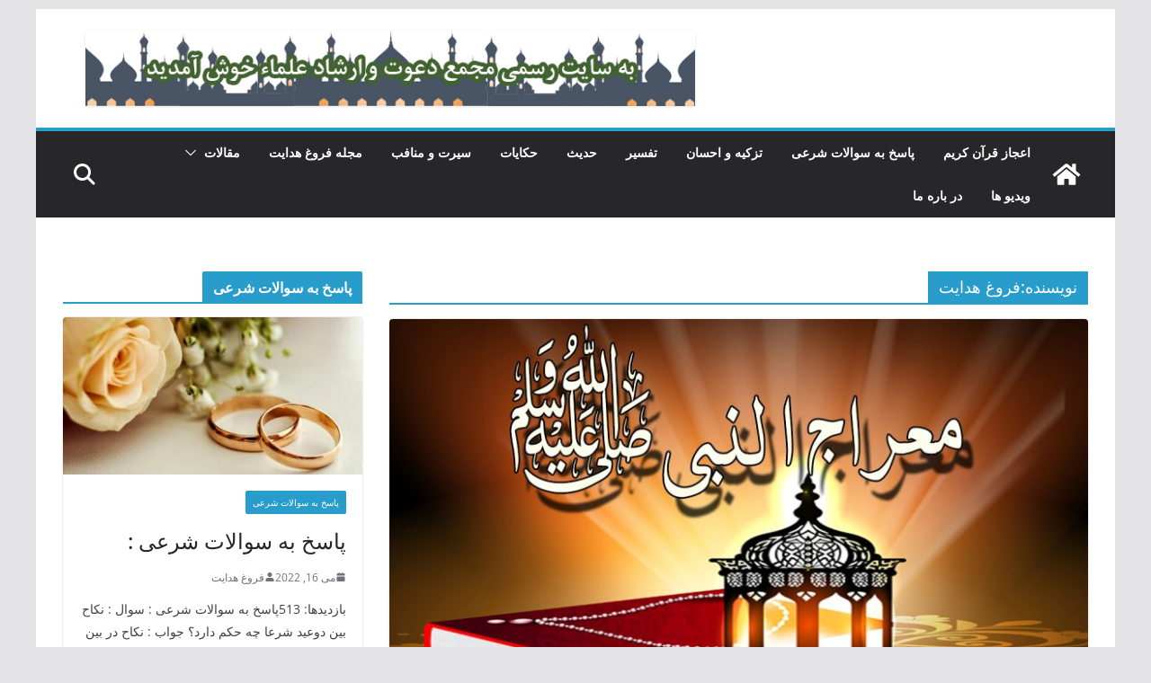

--- FILE ---
content_type: text/html; charset=UTF-8
request_url: https://forooghhedayat.com/author/hamed/
body_size: 21625
content:
		<!doctype html>
		<html dir="rtl" lang="fa-IR">
		
<head>

			<meta charset="UTF-8"/>
		<meta name="viewport" content="width=device-width, initial-scale=1">
		<link rel="profile" href="http://gmpg.org/xfn/11"/>
		
	<title>فروغ هدایت &#8211; فروغ هدایت</title>
<meta name='robots' content='max-image-preview:large' />
<link rel="alternate" type="application/rss+xml" title="فروغ هدایت &raquo; خوراک" href="https://forooghhedayat.com/feed/" />
<link rel="alternate" type="application/rss+xml" title="فروغ هدایت &raquo; خوراک دیدگاه‌ها" href="https://forooghhedayat.com/comments/feed/" />
<link rel="alternate" type="application/rss+xml" title="فروغ هدایت &raquo; خوراک نوشته‌های فروغ هدایت" href="https://forooghhedayat.com/author/hamed/feed/" />
<script type="text/javascript">
/* <![CDATA[ */
window._wpemojiSettings = {"baseUrl":"https:\/\/s.w.org\/images\/core\/emoji\/15.0.3\/72x72\/","ext":".png","svgUrl":"https:\/\/s.w.org\/images\/core\/emoji\/15.0.3\/svg\/","svgExt":".svg","source":{"concatemoji":"https:\/\/forooghhedayat.com\/wp-includes\/js\/wp-emoji-release.min.js?ver=6.5.7"}};
/*! This file is auto-generated */
!function(i,n){var o,s,e;function c(e){try{var t={supportTests:e,timestamp:(new Date).valueOf()};sessionStorage.setItem(o,JSON.stringify(t))}catch(e){}}function p(e,t,n){e.clearRect(0,0,e.canvas.width,e.canvas.height),e.fillText(t,0,0);var t=new Uint32Array(e.getImageData(0,0,e.canvas.width,e.canvas.height).data),r=(e.clearRect(0,0,e.canvas.width,e.canvas.height),e.fillText(n,0,0),new Uint32Array(e.getImageData(0,0,e.canvas.width,e.canvas.height).data));return t.every(function(e,t){return e===r[t]})}function u(e,t,n){switch(t){case"flag":return n(e,"\ud83c\udff3\ufe0f\u200d\u26a7\ufe0f","\ud83c\udff3\ufe0f\u200b\u26a7\ufe0f")?!1:!n(e,"\ud83c\uddfa\ud83c\uddf3","\ud83c\uddfa\u200b\ud83c\uddf3")&&!n(e,"\ud83c\udff4\udb40\udc67\udb40\udc62\udb40\udc65\udb40\udc6e\udb40\udc67\udb40\udc7f","\ud83c\udff4\u200b\udb40\udc67\u200b\udb40\udc62\u200b\udb40\udc65\u200b\udb40\udc6e\u200b\udb40\udc67\u200b\udb40\udc7f");case"emoji":return!n(e,"\ud83d\udc26\u200d\u2b1b","\ud83d\udc26\u200b\u2b1b")}return!1}function f(e,t,n){var r="undefined"!=typeof WorkerGlobalScope&&self instanceof WorkerGlobalScope?new OffscreenCanvas(300,150):i.createElement("canvas"),a=r.getContext("2d",{willReadFrequently:!0}),o=(a.textBaseline="top",a.font="600 32px Arial",{});return e.forEach(function(e){o[e]=t(a,e,n)}),o}function t(e){var t=i.createElement("script");t.src=e,t.defer=!0,i.head.appendChild(t)}"undefined"!=typeof Promise&&(o="wpEmojiSettingsSupports",s=["flag","emoji"],n.supports={everything:!0,everythingExceptFlag:!0},e=new Promise(function(e){i.addEventListener("DOMContentLoaded",e,{once:!0})}),new Promise(function(t){var n=function(){try{var e=JSON.parse(sessionStorage.getItem(o));if("object"==typeof e&&"number"==typeof e.timestamp&&(new Date).valueOf()<e.timestamp+604800&&"object"==typeof e.supportTests)return e.supportTests}catch(e){}return null}();if(!n){if("undefined"!=typeof Worker&&"undefined"!=typeof OffscreenCanvas&&"undefined"!=typeof URL&&URL.createObjectURL&&"undefined"!=typeof Blob)try{var e="postMessage("+f.toString()+"("+[JSON.stringify(s),u.toString(),p.toString()].join(",")+"));",r=new Blob([e],{type:"text/javascript"}),a=new Worker(URL.createObjectURL(r),{name:"wpTestEmojiSupports"});return void(a.onmessage=function(e){c(n=e.data),a.terminate(),t(n)})}catch(e){}c(n=f(s,u,p))}t(n)}).then(function(e){for(var t in e)n.supports[t]=e[t],n.supports.everything=n.supports.everything&&n.supports[t],"flag"!==t&&(n.supports.everythingExceptFlag=n.supports.everythingExceptFlag&&n.supports[t]);n.supports.everythingExceptFlag=n.supports.everythingExceptFlag&&!n.supports.flag,n.DOMReady=!1,n.readyCallback=function(){n.DOMReady=!0}}).then(function(){return e}).then(function(){var e;n.supports.everything||(n.readyCallback(),(e=n.source||{}).concatemoji?t(e.concatemoji):e.wpemoji&&e.twemoji&&(t(e.twemoji),t(e.wpemoji)))}))}((window,document),window._wpemojiSettings);
/* ]]> */
</script>
<style id='wp-emoji-styles-inline-css' type='text/css'>

	img.wp-smiley, img.emoji {
		display: inline !important;
		border: none !important;
		box-shadow: none !important;
		height: 1em !important;
		width: 1em !important;
		margin: 0 0.07em !important;
		vertical-align: -0.1em !important;
		background: none !important;
		padding: 0 !important;
	}
</style>
<link rel='stylesheet' id='wp-block-library-rtl-css' href='https://forooghhedayat.com/wp-includes/css/dist/block-library/style-rtl.min.css?ver=6.5.7' type='text/css' media='all' />
<style id='wp-block-library-theme-inline-css' type='text/css'>
.wp-block-audio figcaption{color:#555;font-size:13px;text-align:center}.is-dark-theme .wp-block-audio figcaption{color:#ffffffa6}.wp-block-audio{margin:0 0 1em}.wp-block-code{border:1px solid #ccc;border-radius:4px;font-family:Menlo,Consolas,monaco,monospace;padding:.8em 1em}.wp-block-embed figcaption{color:#555;font-size:13px;text-align:center}.is-dark-theme .wp-block-embed figcaption{color:#ffffffa6}.wp-block-embed{margin:0 0 1em}.blocks-gallery-caption{color:#555;font-size:13px;text-align:center}.is-dark-theme .blocks-gallery-caption{color:#ffffffa6}.wp-block-image figcaption{color:#555;font-size:13px;text-align:center}.is-dark-theme .wp-block-image figcaption{color:#ffffffa6}.wp-block-image{margin:0 0 1em}.wp-block-pullquote{border-bottom:4px solid;border-top:4px solid;color:currentColor;margin-bottom:1.75em}.wp-block-pullquote cite,.wp-block-pullquote footer,.wp-block-pullquote__citation{color:currentColor;font-size:.8125em;font-style:normal;text-transform:uppercase}.wp-block-quote{border-left:.25em solid;margin:0 0 1.75em;padding-left:1em}.wp-block-quote cite,.wp-block-quote footer{color:currentColor;font-size:.8125em;font-style:normal;position:relative}.wp-block-quote.has-text-align-right{border-left:none;border-right:.25em solid;padding-left:0;padding-right:1em}.wp-block-quote.has-text-align-center{border:none;padding-left:0}.wp-block-quote.is-large,.wp-block-quote.is-style-large,.wp-block-quote.is-style-plain{border:none}.wp-block-search .wp-block-search__label{font-weight:700}.wp-block-search__button{border:1px solid #ccc;padding:.375em .625em}:where(.wp-block-group.has-background){padding:1.25em 2.375em}.wp-block-separator.has-css-opacity{opacity:.4}.wp-block-separator{border:none;border-bottom:2px solid;margin-left:auto;margin-right:auto}.wp-block-separator.has-alpha-channel-opacity{opacity:1}.wp-block-separator:not(.is-style-wide):not(.is-style-dots){width:100px}.wp-block-separator.has-background:not(.is-style-dots){border-bottom:none;height:1px}.wp-block-separator.has-background:not(.is-style-wide):not(.is-style-dots){height:2px}.wp-block-table{margin:0 0 1em}.wp-block-table td,.wp-block-table th{word-break:normal}.wp-block-table figcaption{color:#555;font-size:13px;text-align:center}.is-dark-theme .wp-block-table figcaption{color:#ffffffa6}.wp-block-video figcaption{color:#555;font-size:13px;text-align:center}.is-dark-theme .wp-block-video figcaption{color:#ffffffa6}.wp-block-video{margin:0 0 1em}.wp-block-template-part.has-background{margin-bottom:0;margin-top:0;padding:1.25em 2.375em}
</style>
<style id='global-styles-inline-css' type='text/css'>
body{--wp--preset--color--black: #000000;--wp--preset--color--cyan-bluish-gray: #abb8c3;--wp--preset--color--white: #ffffff;--wp--preset--color--pale-pink: #f78da7;--wp--preset--color--vivid-red: #cf2e2e;--wp--preset--color--luminous-vivid-orange: #ff6900;--wp--preset--color--luminous-vivid-amber: #fcb900;--wp--preset--color--light-green-cyan: #7bdcb5;--wp--preset--color--vivid-green-cyan: #00d084;--wp--preset--color--pale-cyan-blue: #8ed1fc;--wp--preset--color--vivid-cyan-blue: #0693e3;--wp--preset--color--vivid-purple: #9b51e0;--wp--preset--gradient--vivid-cyan-blue-to-vivid-purple: linear-gradient(135deg,rgba(6,147,227,1) 0%,rgb(155,81,224) 100%);--wp--preset--gradient--light-green-cyan-to-vivid-green-cyan: linear-gradient(135deg,rgb(122,220,180) 0%,rgb(0,208,130) 100%);--wp--preset--gradient--luminous-vivid-amber-to-luminous-vivid-orange: linear-gradient(135deg,rgba(252,185,0,1) 0%,rgba(255,105,0,1) 100%);--wp--preset--gradient--luminous-vivid-orange-to-vivid-red: linear-gradient(135deg,rgba(255,105,0,1) 0%,rgb(207,46,46) 100%);--wp--preset--gradient--very-light-gray-to-cyan-bluish-gray: linear-gradient(135deg,rgb(238,238,238) 0%,rgb(169,184,195) 100%);--wp--preset--gradient--cool-to-warm-spectrum: linear-gradient(135deg,rgb(74,234,220) 0%,rgb(151,120,209) 20%,rgb(207,42,186) 40%,rgb(238,44,130) 60%,rgb(251,105,98) 80%,rgb(254,248,76) 100%);--wp--preset--gradient--blush-light-purple: linear-gradient(135deg,rgb(255,206,236) 0%,rgb(152,150,240) 100%);--wp--preset--gradient--blush-bordeaux: linear-gradient(135deg,rgb(254,205,165) 0%,rgb(254,45,45) 50%,rgb(107,0,62) 100%);--wp--preset--gradient--luminous-dusk: linear-gradient(135deg,rgb(255,203,112) 0%,rgb(199,81,192) 50%,rgb(65,88,208) 100%);--wp--preset--gradient--pale-ocean: linear-gradient(135deg,rgb(255,245,203) 0%,rgb(182,227,212) 50%,rgb(51,167,181) 100%);--wp--preset--gradient--electric-grass: linear-gradient(135deg,rgb(202,248,128) 0%,rgb(113,206,126) 100%);--wp--preset--gradient--midnight: linear-gradient(135deg,rgb(2,3,129) 0%,rgb(40,116,252) 100%);--wp--preset--font-size--small: 13px;--wp--preset--font-size--medium: 20px;--wp--preset--font-size--large: 36px;--wp--preset--font-size--x-large: 42px;--wp--preset--spacing--20: 0.44rem;--wp--preset--spacing--30: 0.67rem;--wp--preset--spacing--40: 1rem;--wp--preset--spacing--50: 1.5rem;--wp--preset--spacing--60: 2.25rem;--wp--preset--spacing--70: 3.38rem;--wp--preset--spacing--80: 5.06rem;--wp--preset--shadow--natural: 6px 6px 9px rgba(0, 0, 0, 0.2);--wp--preset--shadow--deep: 12px 12px 50px rgba(0, 0, 0, 0.4);--wp--preset--shadow--sharp: 6px 6px 0px rgba(0, 0, 0, 0.2);--wp--preset--shadow--outlined: 6px 6px 0px -3px rgba(255, 255, 255, 1), 6px 6px rgba(0, 0, 0, 1);--wp--preset--shadow--crisp: 6px 6px 0px rgba(0, 0, 0, 1);}body { margin: 0; }.wp-site-blocks > .alignleft { float: left; margin-right: 2em; }.wp-site-blocks > .alignright { float: right; margin-left: 2em; }.wp-site-blocks > .aligncenter { justify-content: center; margin-left: auto; margin-right: auto; }:where(.wp-site-blocks) > * { margin-block-start: 24px; margin-block-end: 0; }:where(.wp-site-blocks) > :first-child:first-child { margin-block-start: 0; }:where(.wp-site-blocks) > :last-child:last-child { margin-block-end: 0; }body { --wp--style--block-gap: 24px; }:where(body .is-layout-flow)  > :first-child:first-child{margin-block-start: 0;}:where(body .is-layout-flow)  > :last-child:last-child{margin-block-end: 0;}:where(body .is-layout-flow)  > *{margin-block-start: 24px;margin-block-end: 0;}:where(body .is-layout-constrained)  > :first-child:first-child{margin-block-start: 0;}:where(body .is-layout-constrained)  > :last-child:last-child{margin-block-end: 0;}:where(body .is-layout-constrained)  > *{margin-block-start: 24px;margin-block-end: 0;}:where(body .is-layout-flex) {gap: 24px;}:where(body .is-layout-grid) {gap: 24px;}body .is-layout-flow > .alignleft{float: left;margin-inline-start: 0;margin-inline-end: 2em;}body .is-layout-flow > .alignright{float: right;margin-inline-start: 2em;margin-inline-end: 0;}body .is-layout-flow > .aligncenter{margin-left: auto !important;margin-right: auto !important;}body .is-layout-constrained > .alignleft{float: left;margin-inline-start: 0;margin-inline-end: 2em;}body .is-layout-constrained > .alignright{float: right;margin-inline-start: 2em;margin-inline-end: 0;}body .is-layout-constrained > .aligncenter{margin-left: auto !important;margin-right: auto !important;}body .is-layout-constrained > :where(:not(.alignleft):not(.alignright):not(.alignfull)){margin-left: auto !important;margin-right: auto !important;}body .is-layout-flex{display: flex;}body .is-layout-flex{flex-wrap: wrap;align-items: center;}body .is-layout-flex > *{margin: 0;}body .is-layout-grid{display: grid;}body .is-layout-grid > *{margin: 0;}body{padding-top: 0px;padding-right: 0px;padding-bottom: 0px;padding-left: 0px;}a:where(:not(.wp-element-button)){text-decoration: underline;}.wp-element-button, .wp-block-button__link{background-color: #32373c;border-width: 0;color: #fff;font-family: inherit;font-size: inherit;line-height: inherit;padding: calc(0.667em + 2px) calc(1.333em + 2px);text-decoration: none;}.has-black-color{color: var(--wp--preset--color--black) !important;}.has-cyan-bluish-gray-color{color: var(--wp--preset--color--cyan-bluish-gray) !important;}.has-white-color{color: var(--wp--preset--color--white) !important;}.has-pale-pink-color{color: var(--wp--preset--color--pale-pink) !important;}.has-vivid-red-color{color: var(--wp--preset--color--vivid-red) !important;}.has-luminous-vivid-orange-color{color: var(--wp--preset--color--luminous-vivid-orange) !important;}.has-luminous-vivid-amber-color{color: var(--wp--preset--color--luminous-vivid-amber) !important;}.has-light-green-cyan-color{color: var(--wp--preset--color--light-green-cyan) !important;}.has-vivid-green-cyan-color{color: var(--wp--preset--color--vivid-green-cyan) !important;}.has-pale-cyan-blue-color{color: var(--wp--preset--color--pale-cyan-blue) !important;}.has-vivid-cyan-blue-color{color: var(--wp--preset--color--vivid-cyan-blue) !important;}.has-vivid-purple-color{color: var(--wp--preset--color--vivid-purple) !important;}.has-black-background-color{background-color: var(--wp--preset--color--black) !important;}.has-cyan-bluish-gray-background-color{background-color: var(--wp--preset--color--cyan-bluish-gray) !important;}.has-white-background-color{background-color: var(--wp--preset--color--white) !important;}.has-pale-pink-background-color{background-color: var(--wp--preset--color--pale-pink) !important;}.has-vivid-red-background-color{background-color: var(--wp--preset--color--vivid-red) !important;}.has-luminous-vivid-orange-background-color{background-color: var(--wp--preset--color--luminous-vivid-orange) !important;}.has-luminous-vivid-amber-background-color{background-color: var(--wp--preset--color--luminous-vivid-amber) !important;}.has-light-green-cyan-background-color{background-color: var(--wp--preset--color--light-green-cyan) !important;}.has-vivid-green-cyan-background-color{background-color: var(--wp--preset--color--vivid-green-cyan) !important;}.has-pale-cyan-blue-background-color{background-color: var(--wp--preset--color--pale-cyan-blue) !important;}.has-vivid-cyan-blue-background-color{background-color: var(--wp--preset--color--vivid-cyan-blue) !important;}.has-vivid-purple-background-color{background-color: var(--wp--preset--color--vivid-purple) !important;}.has-black-border-color{border-color: var(--wp--preset--color--black) !important;}.has-cyan-bluish-gray-border-color{border-color: var(--wp--preset--color--cyan-bluish-gray) !important;}.has-white-border-color{border-color: var(--wp--preset--color--white) !important;}.has-pale-pink-border-color{border-color: var(--wp--preset--color--pale-pink) !important;}.has-vivid-red-border-color{border-color: var(--wp--preset--color--vivid-red) !important;}.has-luminous-vivid-orange-border-color{border-color: var(--wp--preset--color--luminous-vivid-orange) !important;}.has-luminous-vivid-amber-border-color{border-color: var(--wp--preset--color--luminous-vivid-amber) !important;}.has-light-green-cyan-border-color{border-color: var(--wp--preset--color--light-green-cyan) !important;}.has-vivid-green-cyan-border-color{border-color: var(--wp--preset--color--vivid-green-cyan) !important;}.has-pale-cyan-blue-border-color{border-color: var(--wp--preset--color--pale-cyan-blue) !important;}.has-vivid-cyan-blue-border-color{border-color: var(--wp--preset--color--vivid-cyan-blue) !important;}.has-vivid-purple-border-color{border-color: var(--wp--preset--color--vivid-purple) !important;}.has-vivid-cyan-blue-to-vivid-purple-gradient-background{background: var(--wp--preset--gradient--vivid-cyan-blue-to-vivid-purple) !important;}.has-light-green-cyan-to-vivid-green-cyan-gradient-background{background: var(--wp--preset--gradient--light-green-cyan-to-vivid-green-cyan) !important;}.has-luminous-vivid-amber-to-luminous-vivid-orange-gradient-background{background: var(--wp--preset--gradient--luminous-vivid-amber-to-luminous-vivid-orange) !important;}.has-luminous-vivid-orange-to-vivid-red-gradient-background{background: var(--wp--preset--gradient--luminous-vivid-orange-to-vivid-red) !important;}.has-very-light-gray-to-cyan-bluish-gray-gradient-background{background: var(--wp--preset--gradient--very-light-gray-to-cyan-bluish-gray) !important;}.has-cool-to-warm-spectrum-gradient-background{background: var(--wp--preset--gradient--cool-to-warm-spectrum) !important;}.has-blush-light-purple-gradient-background{background: var(--wp--preset--gradient--blush-light-purple) !important;}.has-blush-bordeaux-gradient-background{background: var(--wp--preset--gradient--blush-bordeaux) !important;}.has-luminous-dusk-gradient-background{background: var(--wp--preset--gradient--luminous-dusk) !important;}.has-pale-ocean-gradient-background{background: var(--wp--preset--gradient--pale-ocean) !important;}.has-electric-grass-gradient-background{background: var(--wp--preset--gradient--electric-grass) !important;}.has-midnight-gradient-background{background: var(--wp--preset--gradient--midnight) !important;}.has-small-font-size{font-size: var(--wp--preset--font-size--small) !important;}.has-medium-font-size{font-size: var(--wp--preset--font-size--medium) !important;}.has-large-font-size{font-size: var(--wp--preset--font-size--large) !important;}.has-x-large-font-size{font-size: var(--wp--preset--font-size--x-large) !important;}
.wp-block-navigation a:where(:not(.wp-element-button)){color: inherit;}
.wp-block-pullquote{font-size: 1.5em;line-height: 1.6;}
</style>
<link rel='stylesheet' id='colormag_style-rtl-css' href='https://forooghhedayat.com/wp-content/themes/colormag/style-rtl.css?ver=4.0.9' type='text/css' media='all' />
<style id='colormag_style-inline-css' type='text/css'>
.colormag-button,
			blockquote, button,
			input[type=reset],
			input[type=button],
			input[type=submit],
			.cm-home-icon.front_page_on,
			.cm-post-categories a,
			.cm-primary-nav ul li ul li:hover,
			.cm-primary-nav ul li.current-menu-item,
			.cm-primary-nav ul li.current_page_ancestor,
			.cm-primary-nav ul li.current-menu-ancestor,
			.cm-primary-nav ul li.current_page_item,
			.cm-primary-nav ul li:hover,
			.cm-primary-nav ul li.focus,
			.cm-mobile-nav li a:hover,
			.colormag-header-clean #cm-primary-nav .cm-menu-toggle:hover,
			.cm-header .cm-mobile-nav li:hover,
			.cm-header .cm-mobile-nav li.current-page-ancestor,
			.cm-header .cm-mobile-nav li.current-menu-ancestor,
			.cm-header .cm-mobile-nav li.current-page-item,
			.cm-header .cm-mobile-nav li.current-menu-item,
			.cm-primary-nav ul li.focus > a,
			.cm-layout-2 .cm-primary-nav ul ul.sub-menu li.focus > a,
			.cm-mobile-nav .current-menu-item>a, .cm-mobile-nav .current_page_item>a,
			.colormag-header-clean .cm-mobile-nav li:hover > a,
			.colormag-header-clean .cm-mobile-nav li.current-page-ancestor > a,
			.colormag-header-clean .cm-mobile-nav li.current-menu-ancestor > a,
			.colormag-header-clean .cm-mobile-nav li.current-page-item > a,
			.colormag-header-clean .cm-mobile-nav li.current-menu-item > a,
			.fa.search-top:hover,
			.widget_call_to_action .btn--primary,
			.colormag-footer--classic .cm-footer-cols .cm-row .cm-widget-title span::before,
			.colormag-footer--classic-bordered .cm-footer-cols .cm-row .cm-widget-title span::before,
			.cm-featured-posts .cm-widget-title span,
			.cm-featured-category-slider-widget .cm-slide-content .cm-entry-header-meta .cm-post-categories a,
			.cm-highlighted-posts .cm-post-content .cm-entry-header-meta .cm-post-categories a,
			.cm-category-slide-next, .cm-category-slide-prev, .slide-next,
			.slide-prev, .cm-tabbed-widget ul li, .cm-posts .wp-pagenavi .current,
			.cm-posts .wp-pagenavi a:hover, .cm-secondary .cm-widget-title span,
			.cm-posts .post .cm-post-content .cm-entry-header-meta .cm-post-categories a,
			.cm-page-header .cm-page-title span, .entry-meta .post-format i,
			.format-link .cm-entry-summary a, .cm-entry-button, .infinite-scroll .tg-infinite-scroll,
			.no-more-post-text, .pagination span,
			.comments-area .comment-author-link span,
			.cm-footer-cols .cm-row .cm-widget-title span,
			.advertisement_above_footer .cm-widget-title span,
			.error, .cm-primary .cm-widget-title span,
			.related-posts-wrapper.style-three .cm-post-content .cm-entry-title a:hover:before,
			.cm-slider-area .cm-widget-title span,
			.cm-beside-slider-widget .cm-widget-title span,
			.top-full-width-sidebar .cm-widget-title span,
			.wp-block-quote, .wp-block-quote.is-style-large,
			.wp-block-quote.has-text-align-right,
			.cm-error-404 .cm-btn, .widget .wp-block-heading, .wp-block-search button,
			.widget a::before, .cm-post-date a::before,
			.byline a::before,
			.colormag-footer--classic-bordered .cm-widget-title::before,
			.wp-block-button__link,
			#cm-tertiary .cm-widget-title span,
			.link-pagination .post-page-numbers.current,
			.wp-block-query-pagination-numbers .page-numbers.current,
			.wp-element-button,
			.wp-block-button .wp-block-button__link,
			.wp-element-button,
			.cm-layout-2 .cm-primary-nav ul ul.sub-menu li:hover,
			.cm-layout-2 .cm-primary-nav ul ul.sub-menu li.current-menu-ancestor,
			.cm-layout-2 .cm-primary-nav ul ul.sub-menu li.current-menu-item,
			.cm-layout-2 .cm-primary-nav ul ul.sub-menu li.focus,
			.search-wrap button,
			.page-numbers .current,
			.cm-footer-builder .cm-widget-title span,
			.wp-block-search .wp-element-button:hover{background-color:#289dcc;}a,
			.cm-layout-2 #cm-primary-nav .fa.search-top:hover,
			.cm-layout-2 #cm-primary-nav.cm-mobile-nav .cm-random-post a:hover .fa-random,
			.cm-layout-2 #cm-primary-nav.cm-primary-nav .cm-random-post a:hover .fa-random,
			.cm-layout-2 .breaking-news .newsticker a:hover,
			.cm-layout-2 .cm-primary-nav ul li.current-menu-item > a,
			.cm-layout-2 .cm-primary-nav ul li.current_page_item > a,
			.cm-layout-2 .cm-primary-nav ul li:hover > a,
			.cm-layout-2 .cm-primary-nav ul li.focus > a
			.dark-skin .cm-layout-2-style-1 #cm-primary-nav.cm-primary-nav .cm-home-icon:hover .fa,
			.byline a:hover, .comments a:hover, .cm-edit-link a:hover, .cm-post-date a:hover,
			.social-links:not(.cm-header-actions .social-links) i.fa:hover, .cm-tag-links a:hover,
			.colormag-header-clean .social-links li:hover i.fa, .cm-layout-2-style-1 .social-links li:hover i.fa,
			.colormag-header-clean .breaking-news .newsticker a:hover, .widget_featured_posts .article-content .cm-entry-title a:hover,
			.widget_featured_slider .slide-content .cm-below-entry-meta .byline a:hover,
			.widget_featured_slider .slide-content .cm-below-entry-meta .comments a:hover,
			.widget_featured_slider .slide-content .cm-below-entry-meta .cm-post-date a:hover,
			.widget_featured_slider .slide-content .cm-entry-title a:hover,
			.widget_block_picture_news.widget_featured_posts .article-content .cm-entry-title a:hover,
			.widget_highlighted_posts .article-content .cm-below-entry-meta .byline a:hover,
			.widget_highlighted_posts .article-content .cm-below-entry-meta .comments a:hover,
			.widget_highlighted_posts .article-content .cm-below-entry-meta .cm-post-date a:hover,
			.widget_highlighted_posts .article-content .cm-entry-title a:hover, i.fa-arrow-up, i.fa-arrow-down,
			.cm-site-title a, #content .post .article-content .cm-entry-title a:hover, .entry-meta .byline i,
			.entry-meta .cat-links i, .entry-meta a, .post .cm-entry-title a:hover, .search .cm-entry-title a:hover,
			.entry-meta .comments-link a:hover, .entry-meta .cm-edit-link a:hover, .entry-meta .cm-post-date a:hover,
			.entry-meta .cm-tag-links a:hover, .single #content .tags a:hover, .count, .next a:hover, .previous a:hover,
			.related-posts-main-title .fa, .single-related-posts .article-content .cm-entry-title a:hover,
			.pagination a span:hover,
			#content .comments-area a.comment-cm-edit-link:hover, #content .comments-area a.comment-permalink:hover,
			#content .comments-area article header cite a:hover, .comments-area .comment-author-link a:hover,
			.comment .comment-reply-link:hover,
			.nav-next a, .nav-previous a,
			#cm-footer .cm-footer-menu ul li a:hover,
			.cm-footer-cols .cm-row a:hover, a#scroll-up i, .related-posts-wrapper-flyout .cm-entry-title a:hover,
			.human-diff-time .human-diff-time-display:hover,
			.cm-layout-2-style-1 #cm-primary-nav .fa:hover,
			.cm-footer-bar a,
			.cm-post-date a:hover,
			.cm-author a:hover,
			.cm-comments-link a:hover,
			.cm-tag-links a:hover,
			.cm-edit-link a:hover,
			.cm-footer-bar .copyright a,
			.cm-featured-posts .cm-entry-title a:hover,
			.cm-posts .post .cm-post-content .cm-entry-title a:hover,
			.cm-posts .post .single-title-above .cm-entry-title a:hover,
			.cm-layout-2 .cm-primary-nav ul li:hover > a,
			.cm-layout-2 #cm-primary-nav .fa:hover,
			.cm-entry-title a:hover,
			button:hover, input[type="button"]:hover,
			input[type="reset"]:hover,
			input[type="submit"]:hover,
			.wp-block-button .wp-block-button__link:hover,
			.cm-button:hover,
			.wp-element-button:hover,
			li.product .added_to_cart:hover,
			.comments-area .comment-permalink:hover,
			.cm-footer-bar-area .cm-footer-bar__2 a{color:#289dcc;}#cm-primary-nav,
			.cm-contained .cm-header-2 .cm-row, .cm-header-builder.cm-full-width .cm-main-header .cm-header-bottom-row{border-top-color:#289dcc;}.cm-layout-2 #cm-primary-nav,
			.cm-layout-2 .cm-primary-nav ul ul.sub-menu li:hover,
			.cm-layout-2 .cm-primary-nav ul > li:hover > a,
			.cm-layout-2 .cm-primary-nav ul > li.current-menu-item > a,
			.cm-layout-2 .cm-primary-nav ul > li.current-menu-ancestor > a,
			.cm-layout-2 .cm-primary-nav ul ul.sub-menu li.current-menu-ancestor,
			.cm-layout-2 .cm-primary-nav ul ul.sub-menu li.current-menu-item,
			.cm-layout-2 .cm-primary-nav ul ul.sub-menu li.focus,
			cm-layout-2 .cm-primary-nav ul ul.sub-menu li.current-menu-ancestor,
			cm-layout-2 .cm-primary-nav ul ul.sub-menu li.current-menu-item,
			cm-layout-2 #cm-primary-nav .cm-menu-toggle:hover,
			cm-layout-2 #cm-primary-nav.cm-mobile-nav .cm-menu-toggle,
			cm-layout-2 .cm-primary-nav ul > li:hover > a,
			cm-layout-2 .cm-primary-nav ul > li.current-menu-item > a,
			cm-layout-2 .cm-primary-nav ul > li.current-menu-ancestor > a,
			.cm-layout-2 .cm-primary-nav ul li.focus > a, .pagination a span:hover,
			.cm-error-404 .cm-btn,
			.single-post .cm-post-categories a::after,
			.widget .block-title,
			.cm-layout-2 .cm-primary-nav ul li.focus > a,
			button,
			input[type="button"],
			input[type="reset"],
			input[type="submit"],
			.wp-block-button .wp-block-button__link,
			.cm-button,
			.wp-element-button,
			li.product .added_to_cart{border-color:#289dcc;}.cm-secondary .cm-widget-title,
			#cm-tertiary .cm-widget-title,
			.widget_featured_posts .widget-title,
			#secondary .widget-title,
			#cm-tertiary .widget-title,
			.cm-page-header .cm-page-title,
			.cm-footer-cols .cm-row .widget-title,
			.advertisement_above_footer .widget-title,
			#primary .widget-title,
			.widget_slider_area .widget-title,
			.widget_beside_slider .widget-title,
			.top-full-width-sidebar .widget-title,
			.cm-footer-cols .cm-row .cm-widget-title,
			.cm-footer-bar .copyright a,
			.cm-layout-2.cm-layout-2-style-2 #cm-primary-nav,
			.cm-layout-2 .cm-primary-nav ul > li:hover > a,
			.cm-footer-builder .cm-widget-title,
			.cm-layout-2 .cm-primary-nav ul > li.current-menu-item > a{border-bottom-color:#289dcc;}@media screen and (min-width: 992px) {.cm-primary{width:70%;}}body{background-position:;background-attachment:fixed;}.cm-header .cm-menu-toggle svg,
			.cm-header .cm-menu-toggle svg{fill:#fff;}.cm-footer-bar-area .cm-footer-bar__2 a{color:#207daf;}.colormag-button,
			blockquote, button,
			input[type=reset],
			input[type=button],
			input[type=submit],
			.cm-home-icon.front_page_on,
			.cm-post-categories a,
			.cm-primary-nav ul li ul li:hover,
			.cm-primary-nav ul li.current-menu-item,
			.cm-primary-nav ul li.current_page_ancestor,
			.cm-primary-nav ul li.current-menu-ancestor,
			.cm-primary-nav ul li.current_page_item,
			.cm-primary-nav ul li:hover,
			.cm-primary-nav ul li.focus,
			.cm-mobile-nav li a:hover,
			.colormag-header-clean #cm-primary-nav .cm-menu-toggle:hover,
			.cm-header .cm-mobile-nav li:hover,
			.cm-header .cm-mobile-nav li.current-page-ancestor,
			.cm-header .cm-mobile-nav li.current-menu-ancestor,
			.cm-header .cm-mobile-nav li.current-page-item,
			.cm-header .cm-mobile-nav li.current-menu-item,
			.cm-primary-nav ul li.focus > a,
			.cm-layout-2 .cm-primary-nav ul ul.sub-menu li.focus > a,
			.cm-mobile-nav .current-menu-item>a, .cm-mobile-nav .current_page_item>a,
			.colormag-header-clean .cm-mobile-nav li:hover > a,
			.colormag-header-clean .cm-mobile-nav li.current-page-ancestor > a,
			.colormag-header-clean .cm-mobile-nav li.current-menu-ancestor > a,
			.colormag-header-clean .cm-mobile-nav li.current-page-item > a,
			.colormag-header-clean .cm-mobile-nav li.current-menu-item > a,
			.fa.search-top:hover,
			.widget_call_to_action .btn--primary,
			.colormag-footer--classic .cm-footer-cols .cm-row .cm-widget-title span::before,
			.colormag-footer--classic-bordered .cm-footer-cols .cm-row .cm-widget-title span::before,
			.cm-featured-posts .cm-widget-title span,
			.cm-featured-category-slider-widget .cm-slide-content .cm-entry-header-meta .cm-post-categories a,
			.cm-highlighted-posts .cm-post-content .cm-entry-header-meta .cm-post-categories a,
			.cm-category-slide-next, .cm-category-slide-prev, .slide-next,
			.slide-prev, .cm-tabbed-widget ul li, .cm-posts .wp-pagenavi .current,
			.cm-posts .wp-pagenavi a:hover, .cm-secondary .cm-widget-title span,
			.cm-posts .post .cm-post-content .cm-entry-header-meta .cm-post-categories a,
			.cm-page-header .cm-page-title span, .entry-meta .post-format i,
			.format-link .cm-entry-summary a, .cm-entry-button, .infinite-scroll .tg-infinite-scroll,
			.no-more-post-text, .pagination span,
			.comments-area .comment-author-link span,
			.cm-footer-cols .cm-row .cm-widget-title span,
			.advertisement_above_footer .cm-widget-title span,
			.error, .cm-primary .cm-widget-title span,
			.related-posts-wrapper.style-three .cm-post-content .cm-entry-title a:hover:before,
			.cm-slider-area .cm-widget-title span,
			.cm-beside-slider-widget .cm-widget-title span,
			.top-full-width-sidebar .cm-widget-title span,
			.wp-block-quote, .wp-block-quote.is-style-large,
			.wp-block-quote.has-text-align-right,
			.cm-error-404 .cm-btn, .widget .wp-block-heading, .wp-block-search button,
			.widget a::before, .cm-post-date a::before,
			.byline a::before,
			.colormag-footer--classic-bordered .cm-widget-title::before,
			.wp-block-button__link,
			#cm-tertiary .cm-widget-title span,
			.link-pagination .post-page-numbers.current,
			.wp-block-query-pagination-numbers .page-numbers.current,
			.wp-element-button,
			.wp-block-button .wp-block-button__link,
			.wp-element-button,
			.cm-layout-2 .cm-primary-nav ul ul.sub-menu li:hover,
			.cm-layout-2 .cm-primary-nav ul ul.sub-menu li.current-menu-ancestor,
			.cm-layout-2 .cm-primary-nav ul ul.sub-menu li.current-menu-item,
			.cm-layout-2 .cm-primary-nav ul ul.sub-menu li.focus,
			.search-wrap button,
			.page-numbers .current,
			.cm-footer-builder .cm-widget-title span,
			.wp-block-search .wp-element-button:hover{background-color:#289dcc;}a,
			.cm-layout-2 #cm-primary-nav .fa.search-top:hover,
			.cm-layout-2 #cm-primary-nav.cm-mobile-nav .cm-random-post a:hover .fa-random,
			.cm-layout-2 #cm-primary-nav.cm-primary-nav .cm-random-post a:hover .fa-random,
			.cm-layout-2 .breaking-news .newsticker a:hover,
			.cm-layout-2 .cm-primary-nav ul li.current-menu-item > a,
			.cm-layout-2 .cm-primary-nav ul li.current_page_item > a,
			.cm-layout-2 .cm-primary-nav ul li:hover > a,
			.cm-layout-2 .cm-primary-nav ul li.focus > a
			.dark-skin .cm-layout-2-style-1 #cm-primary-nav.cm-primary-nav .cm-home-icon:hover .fa,
			.byline a:hover, .comments a:hover, .cm-edit-link a:hover, .cm-post-date a:hover,
			.social-links:not(.cm-header-actions .social-links) i.fa:hover, .cm-tag-links a:hover,
			.colormag-header-clean .social-links li:hover i.fa, .cm-layout-2-style-1 .social-links li:hover i.fa,
			.colormag-header-clean .breaking-news .newsticker a:hover, .widget_featured_posts .article-content .cm-entry-title a:hover,
			.widget_featured_slider .slide-content .cm-below-entry-meta .byline a:hover,
			.widget_featured_slider .slide-content .cm-below-entry-meta .comments a:hover,
			.widget_featured_slider .slide-content .cm-below-entry-meta .cm-post-date a:hover,
			.widget_featured_slider .slide-content .cm-entry-title a:hover,
			.widget_block_picture_news.widget_featured_posts .article-content .cm-entry-title a:hover,
			.widget_highlighted_posts .article-content .cm-below-entry-meta .byline a:hover,
			.widget_highlighted_posts .article-content .cm-below-entry-meta .comments a:hover,
			.widget_highlighted_posts .article-content .cm-below-entry-meta .cm-post-date a:hover,
			.widget_highlighted_posts .article-content .cm-entry-title a:hover, i.fa-arrow-up, i.fa-arrow-down,
			.cm-site-title a, #content .post .article-content .cm-entry-title a:hover, .entry-meta .byline i,
			.entry-meta .cat-links i, .entry-meta a, .post .cm-entry-title a:hover, .search .cm-entry-title a:hover,
			.entry-meta .comments-link a:hover, .entry-meta .cm-edit-link a:hover, .entry-meta .cm-post-date a:hover,
			.entry-meta .cm-tag-links a:hover, .single #content .tags a:hover, .count, .next a:hover, .previous a:hover,
			.related-posts-main-title .fa, .single-related-posts .article-content .cm-entry-title a:hover,
			.pagination a span:hover,
			#content .comments-area a.comment-cm-edit-link:hover, #content .comments-area a.comment-permalink:hover,
			#content .comments-area article header cite a:hover, .comments-area .comment-author-link a:hover,
			.comment .comment-reply-link:hover,
			.nav-next a, .nav-previous a,
			#cm-footer .cm-footer-menu ul li a:hover,
			.cm-footer-cols .cm-row a:hover, a#scroll-up i, .related-posts-wrapper-flyout .cm-entry-title a:hover,
			.human-diff-time .human-diff-time-display:hover,
			.cm-layout-2-style-1 #cm-primary-nav .fa:hover,
			.cm-footer-bar a,
			.cm-post-date a:hover,
			.cm-author a:hover,
			.cm-comments-link a:hover,
			.cm-tag-links a:hover,
			.cm-edit-link a:hover,
			.cm-footer-bar .copyright a,
			.cm-featured-posts .cm-entry-title a:hover,
			.cm-posts .post .cm-post-content .cm-entry-title a:hover,
			.cm-posts .post .single-title-above .cm-entry-title a:hover,
			.cm-layout-2 .cm-primary-nav ul li:hover > a,
			.cm-layout-2 #cm-primary-nav .fa:hover,
			.cm-entry-title a:hover,
			button:hover, input[type="button"]:hover,
			input[type="reset"]:hover,
			input[type="submit"]:hover,
			.wp-block-button .wp-block-button__link:hover,
			.cm-button:hover,
			.wp-element-button:hover,
			li.product .added_to_cart:hover,
			.comments-area .comment-permalink:hover,
			.cm-footer-bar-area .cm-footer-bar__2 a{color:#289dcc;}#cm-primary-nav,
			.cm-contained .cm-header-2 .cm-row, .cm-header-builder.cm-full-width .cm-main-header .cm-header-bottom-row{border-top-color:#289dcc;}.cm-layout-2 #cm-primary-nav,
			.cm-layout-2 .cm-primary-nav ul ul.sub-menu li:hover,
			.cm-layout-2 .cm-primary-nav ul > li:hover > a,
			.cm-layout-2 .cm-primary-nav ul > li.current-menu-item > a,
			.cm-layout-2 .cm-primary-nav ul > li.current-menu-ancestor > a,
			.cm-layout-2 .cm-primary-nav ul ul.sub-menu li.current-menu-ancestor,
			.cm-layout-2 .cm-primary-nav ul ul.sub-menu li.current-menu-item,
			.cm-layout-2 .cm-primary-nav ul ul.sub-menu li.focus,
			cm-layout-2 .cm-primary-nav ul ul.sub-menu li.current-menu-ancestor,
			cm-layout-2 .cm-primary-nav ul ul.sub-menu li.current-menu-item,
			cm-layout-2 #cm-primary-nav .cm-menu-toggle:hover,
			cm-layout-2 #cm-primary-nav.cm-mobile-nav .cm-menu-toggle,
			cm-layout-2 .cm-primary-nav ul > li:hover > a,
			cm-layout-2 .cm-primary-nav ul > li.current-menu-item > a,
			cm-layout-2 .cm-primary-nav ul > li.current-menu-ancestor > a,
			.cm-layout-2 .cm-primary-nav ul li.focus > a, .pagination a span:hover,
			.cm-error-404 .cm-btn,
			.single-post .cm-post-categories a::after,
			.widget .block-title,
			.cm-layout-2 .cm-primary-nav ul li.focus > a,
			button,
			input[type="button"],
			input[type="reset"],
			input[type="submit"],
			.wp-block-button .wp-block-button__link,
			.cm-button,
			.wp-element-button,
			li.product .added_to_cart{border-color:#289dcc;}.cm-secondary .cm-widget-title,
			#cm-tertiary .cm-widget-title,
			.widget_featured_posts .widget-title,
			#secondary .widget-title,
			#cm-tertiary .widget-title,
			.cm-page-header .cm-page-title,
			.cm-footer-cols .cm-row .widget-title,
			.advertisement_above_footer .widget-title,
			#primary .widget-title,
			.widget_slider_area .widget-title,
			.widget_beside_slider .widget-title,
			.top-full-width-sidebar .widget-title,
			.cm-footer-cols .cm-row .cm-widget-title,
			.cm-footer-bar .copyright a,
			.cm-layout-2.cm-layout-2-style-2 #cm-primary-nav,
			.cm-layout-2 .cm-primary-nav ul > li:hover > a,
			.cm-footer-builder .cm-widget-title,
			.cm-layout-2 .cm-primary-nav ul > li.current-menu-item > a{border-bottom-color:#289dcc;}@media screen and (min-width: 992px) {.cm-primary{width:70%;}}body{background-position:;background-attachment:fixed;}.cm-header .cm-menu-toggle svg,
			.cm-header .cm-menu-toggle svg{fill:#fff;}.cm-footer-bar-area .cm-footer-bar__2 a{color:#207daf;}:root{--top-grid-columns: 4;
			--main-grid-columns: 4;
			--bottom-grid-columns: 2;
			} :root{--colormag-color-1: #eaf3fb;--colormag-color-2: #bfdcf3;--colormag-color-3: #94c4eb;--colormag-color-4: #6aace2;--colormag-color-5: #257bc1;--colormag-color-6: #1d6096;--colormag-color-7: #15446b;--colormag-color-8: #0c2941;--colormag-color-9: #040e16;}.mzb-featured-posts, .mzb-social-icon, .mzb-featured-categories, .mzb-social-icons-insert{--color--light--primary:rgba(40,157,204,0.1);}body{--color--light--primary:#289dcc;--color--primary:#289dcc;}
</style>
<link rel='stylesheet' id='font-awesome-all-css' href='https://forooghhedayat.com/wp-content/themes/colormag/inc/customizer/customind/assets/fontawesome/v6/css/all.min.css?ver=6.2.4' type='text/css' media='all' />
<link rel='stylesheet' id='font-awesome-4-css' href='https://forooghhedayat.com/wp-content/themes/colormag/assets/library/font-awesome/css/v4-shims.min.css?ver=4.7.0' type='text/css' media='all' />
<link rel='stylesheet' id='font-awesome-solid-css' href='https://forooghhedayat.com/wp-content/themes/colormag/assets/library/font-awesome/css/solid.min.css?ver=6.2.4' type='text/css' media='all' />
<script type="text/javascript" src="https://forooghhedayat.com/wp-includes/js/jquery/jquery.min.js?ver=3.7.1" id="jquery-core-js"></script>
<script type="text/javascript" src="https://forooghhedayat.com/wp-includes/js/jquery/jquery-migrate.min.js?ver=3.4.1" id="jquery-migrate-js"></script>
<!--[if lte IE 8]>
<script type="text/javascript" src="https://forooghhedayat.com/wp-content/themes/colormag/assets/js/html5shiv.min.js?ver=4.0.9" id="html5-js"></script>
<![endif]-->
<link rel="https://api.w.org/" href="https://forooghhedayat.com/wp-json/" /><link rel="alternate" type="application/json" href="https://forooghhedayat.com/wp-json/wp/v2/users/1" /><link rel="EditURI" type="application/rsd+xml" title="RSD" href="https://forooghhedayat.com/xmlrpc.php?rsd" />
<link rel="stylesheet" href="https://forooghhedayat.com/wp-content/themes/colormag/rtl.css" type="text/css" media="screen" /><meta name="generator" content="WordPress 6.5.7" />
<!-- Analytics by WP Statistics v14.11.4 - https://wp-statistics.com -->
<style type="text/css">.recentcomments a{display:inline !important;padding:0 !important;margin:0 !important;}</style>
</head>

<body class="rtl archive author author-hamed author-1 wp-embed-responsive cm-header-layout-1 adv-style-1  boxed">




		<div id="page" class="hfeed site">
				<a class="skip-link screen-reader-text" href="#main">Skip to content</a>
		

			<header id="cm-masthead" class="cm-header cm-layout-1 cm-layout-1-style-1 cm-full-width">
		
		
				<div class="cm-main-header">
		
		
	<div id="cm-header-1" class="cm-header-1">
		<div class="cm-container">
			<div class="cm-row">

				<div class="cm-header-col-1">
										<div id="cm-site-branding" class="cm-site-branding">
							</div><!-- #cm-site-branding -->
	
				</div><!-- .cm-header-col-1 -->

				<div class="cm-header-col-2">
										<div id="header-right-sidebar" class="clearfix">
						<aside id="colormag_728x90_advertisement_widget-18" class="widget cm-728x90-advertisemen-widget clearfix widget-colormag_header_sidebar">
		<div class="advertisement_728x90">
			<div class="cm-advertisement-content"><img src="http://forooghhedayat.com/wp-content/uploads/2021/05/2-1.jpg" width="728" height="90" alt="فروغ هدایت"></div>		</div>

		</aside>					</div>
									</div><!-- .cm-header-col-2 -->

		</div>
	</div>
</div>
		
<div id="cm-header-2" class="cm-header-2">
	<nav id="cm-primary-nav" class="cm-primary-nav">
		<div class="cm-container">
			<div class="cm-row">
				
				<div class="cm-home-icon">
					<a href="https://forooghhedayat.com/"
						title="فروغ هدایت"
					>
						<svg class="cm-icon cm-icon--home" xmlns="http://www.w3.org/2000/svg" viewBox="0 0 28 22"><path d="M13.6465 6.01133L5.11148 13.0409V20.6278C5.11148 20.8242 5.18952 21.0126 5.32842 21.1515C5.46733 21.2904 5.65572 21.3685 5.85217 21.3685L11.0397 21.3551C11.2355 21.3541 11.423 21.2756 11.5611 21.1368C11.6992 20.998 11.7767 20.8102 11.7767 20.6144V16.1837C11.7767 15.9873 11.8547 15.7989 11.9937 15.66C12.1326 15.521 12.321 15.443 12.5174 15.443H15.4801C15.6766 15.443 15.865 15.521 16.0039 15.66C16.1428 15.7989 16.2208 15.9873 16.2208 16.1837V20.6111C16.2205 20.7086 16.2394 20.8052 16.2765 20.8953C16.3136 20.9854 16.3681 21.0673 16.4369 21.1364C16.5057 21.2054 16.5875 21.2602 16.6775 21.2975C16.7675 21.3349 16.864 21.3541 16.9615 21.3541L22.1472 21.3685C22.3436 21.3685 22.532 21.2904 22.6709 21.1515C22.8099 21.0126 22.8879 20.8242 22.8879 20.6278V13.0358L14.3548 6.01133C14.2544 5.93047 14.1295 5.88637 14.0006 5.88637C13.8718 5.88637 13.7468 5.93047 13.6465 6.01133ZM27.1283 10.7892L23.2582 7.59917V1.18717C23.2582 1.03983 23.1997 0.898538 23.0955 0.794359C22.9913 0.69018 22.8501 0.631653 22.7027 0.631653H20.1103C19.963 0.631653 19.8217 0.69018 19.7175 0.794359C19.6133 0.898538 19.5548 1.03983 19.5548 1.18717V4.54848L15.4102 1.13856C15.0125 0.811259 14.5134 0.632307 13.9983 0.632307C13.4832 0.632307 12.9841 0.811259 12.5864 1.13856L0.868291 10.7892C0.81204 10.8357 0.765501 10.8928 0.731333 10.9573C0.697165 11.0218 0.676038 11.0924 0.66916 11.165C0.662282 11.2377 0.669786 11.311 0.691245 11.3807C0.712704 11.4505 0.747696 11.5153 0.794223 11.5715L1.97469 13.0066C2.02109 13.063 2.07816 13.1098 2.14264 13.1441C2.20711 13.1784 2.27773 13.1997 2.35044 13.2067C2.42315 13.2137 2.49653 13.2063 2.56638 13.1849C2.63623 13.1636 2.70118 13.1286 2.7575 13.0821L13.6465 4.11333C13.7468 4.03247 13.8718 3.98837 14.0006 3.98837C14.1295 3.98837 14.2544 4.03247 14.3548 4.11333L25.2442 13.0821C25.3004 13.1286 25.3653 13.1636 25.435 13.1851C25.5048 13.2065 25.5781 13.214 25.6507 13.2071C25.7234 13.2003 25.794 13.1791 25.8584 13.145C25.9229 13.1108 25.98 13.0643 26.0265 13.008L27.207 11.5729C27.2535 11.5164 27.2883 11.4512 27.3095 11.3812C27.3307 11.3111 27.3379 11.2375 27.3306 11.1647C27.3233 11.0919 27.3016 11.0212 27.2669 10.9568C27.2322 10.8923 27.1851 10.8354 27.1283 10.7892Z" /></svg>					</a>
				</div>
				
											<div class="cm-header-actions">
													<div class="cm-top-search">
						<i class="fa fa-search search-top"></i>
						<div class="search-form-top">
									
<form action="https://forooghhedayat.com/" class="search-form searchform clearfix" method="get" role="search">

	<div class="search-wrap">
		<input type="search"
				class="s field"
				name="s"
				value=""
				placeholder="جستجو"
		/>

		<button class="search-icon" type="submit"></button>
	</div>

</form><!-- .searchform -->
						</div>
					</div>
									</div>
				
					<p class="cm-menu-toggle" aria-expanded="false">
						<svg class="cm-icon cm-icon--bars" xmlns="http://www.w3.org/2000/svg" viewBox="0 0 24 24"><path d="M21 19H3a1 1 0 0 1 0-2h18a1 1 0 0 1 0 2Zm0-6H3a1 1 0 0 1 0-2h18a1 1 0 0 1 0 2Zm0-6H3a1 1 0 0 1 0-2h18a1 1 0 0 1 0 2Z"></path></svg>						<svg class="cm-icon cm-icon--x-mark" xmlns="http://www.w3.org/2000/svg" viewBox="0 0 24 24"><path d="m13.4 12 8.3-8.3c.4-.4.4-1 0-1.4s-1-.4-1.4 0L12 10.6 3.7 2.3c-.4-.4-1-.4-1.4 0s-.4 1 0 1.4l8.3 8.3-8.3 8.3c-.4.4-.4 1 0 1.4.2.2.4.3.7.3s.5-.1.7-.3l8.3-8.3 8.3 8.3c.2.2.5.3.7.3s.5-.1.7-.3c.4-.4.4-1 0-1.4L13.4 12z"></path></svg>					</p>
					<div class="cm-menu-primary-container"><ul id="menu-%d9%81%d9%87%d8%b1%d8%b3%d8%aa-%db%b1" class="menu"><li id="menu-item-2326" class="menu-item menu-item-type-taxonomy menu-item-object-category menu-item-2326"><a href="https://forooghhedayat.com/category/%d8%a7%d8%b9%d8%ac%d8%a7%d8%b2-%d9%82%d8%b1%d8%a2%d9%86-%da%a9%d8%b1%db%8c%d9%85/">اعجاز قرآن کریم</a></li>
<li id="menu-item-1013" class="menu-item menu-item-type-taxonomy menu-item-object-category menu-item-1013"><a href="https://forooghhedayat.com/category/%d9%be%d8%a7%d8%b3%d8%ae-%d8%a8%d9%87-%d8%b3%d9%88%d8%a7%d9%84%d8%a7%d8%aa-%d8%b4%d8%b1%d8%b9%db%8c/">پاسخ به سوالات شرعی</a></li>
<li id="menu-item-123" class="menu-item menu-item-type-taxonomy menu-item-object-category menu-item-123"><a href="https://forooghhedayat.com/category/%d8%aa%d8%b2%da%a9%db%8c%d9%87-%d9%88-%d8%a7%d8%ad%d8%b3%d8%a7%d9%86/">تزکیه و احسان</a></li>
<li id="menu-item-126" class="menu-item menu-item-type-taxonomy menu-item-object-category menu-item-126"><a href="https://forooghhedayat.com/category/%d8%aa%d9%81%d8%b3%db%8c%d8%b1/">تفسیر</a></li>
<li id="menu-item-127" class="menu-item menu-item-type-taxonomy menu-item-object-category menu-item-127"><a href="https://forooghhedayat.com/category/%d8%ad%d8%af%db%8c%d8%ab/">حدیث</a></li>
<li id="menu-item-357" class="menu-item menu-item-type-taxonomy menu-item-object-category menu-item-357"><a href="https://forooghhedayat.com/category/%d8%ad%da%a9%d8%a7%db%8c%d8%a7%d8%aa/">حکایات</a></li>
<li id="menu-item-129" class="menu-item menu-item-type-taxonomy menu-item-object-category menu-item-129"><a href="https://forooghhedayat.com/category/%d8%b3%db%8c%d8%b1%d8%aa-%d9%88-%d9%85%d9%86%d8%a7%d9%81%d8%a8/">سیرت و منافب</a></li>
<li id="menu-item-132" class="menu-item menu-item-type-taxonomy menu-item-object-category menu-item-132"><a href="https://forooghhedayat.com/category/%d9%85%d8%ac%d9%84%d9%87-%d9%81%d8%b1%d9%88%d8%ba-%d9%87%d8%af%d8%a7%db%8c%d8%aa/">مجله فروغ هدایت</a></li>
<li id="menu-item-133" class="menu-item menu-item-type-taxonomy menu-item-object-category menu-item-has-children menu-item-133"><a href="https://forooghhedayat.com/category/%d9%85%d9%82%d8%a7%d9%84%d8%a7%d8%aa/">مقالات</a><span role="button" tabindex="0" class="cm-submenu-toggle" onkeypress=""><svg class="cm-icon" xmlns="http://www.w3.org/2000/svg" xml:space="preserve" viewBox="0 0 24 24"><path d="M12 17.5c-.3 0-.5-.1-.7-.3l-9-9c-.4-.4-.4-1 0-1.4s1-.4 1.4 0l8.3 8.3 8.3-8.3c.4-.4 1-.4 1.4 0s.4 1 0 1.4l-9 9c-.2.2-.4.3-.7.3z"/></svg></span>
<ul class="sub-menu">
	<li id="menu-item-321" class="menu-item menu-item-type-taxonomy menu-item-object-category menu-item-321"><a href="https://forooghhedayat.com/category/%da%86%d9%87%d8%b1%db%80-%d8%a7%d9%87%d9%84-%da%a9%d8%aa%d8%a7%d8%a8-%d8%af%d8%b1-%d9%82%d8%b1%d8%a2%d9%86/">چهرۀ اهل کتاب در قرآن</a></li>
	<li id="menu-item-322" class="menu-item menu-item-type-taxonomy menu-item-object-category menu-item-322"><a href="https://forooghhedayat.com/category/%d9%85%d8%b3%db%8c%d8%ad%db%8c%d8%aa-%d8%b1%d8%a7-%d8%a8%d9%87%d8%aa%d8%b1-%d8%a8%d8%b4%d9%86%d8%a7%d8%b3%db%8c%d8%af/">مسیحیت را بهتر بشناسید</a></li>
</ul>
</li>
<li id="menu-item-433" class="menu-item menu-item-type-taxonomy menu-item-object-category menu-item-433"><a href="https://forooghhedayat.com/category/%d9%88%db%8c%d8%af%db%8c%d9%88-%d9%87%d8%a7/">ویدیو ها</a></li>
<li id="menu-item-2628" class="menu-item menu-item-type-post_type menu-item-object-page menu-item-2628"><a href="https://forooghhedayat.com/%d9%81%d8%b1%d9%88%d8%ba-%d9%87%d8%af%d8%a7%db%8c%d8%aa/">در باره ما</a></li>
</ul></div>
			</div>
		</div>
	</nav>
</div>
			
				</div> <!-- /.cm-main-header -->
		
				</header><!-- #cm-masthead -->
		
		

	<div id="cm-content" class="cm-content">
		
		<div class="cm-container">
		<div class="cm-row">
	
		<div id="cm-primary" class="cm-primary">

			
		<header class="cm-page-header">
			
				<h1 class="cm-page-title">
					<span>
						نویسنده: <span class="vcard">فروغ هدایت</span>					</span>
				</h1>
						</header><!-- .cm-page-header -->

		
			<div class="cm-posts cm-layout-2 cm-layout-2-style-1 col-2" >
										
<article id="post-4214"
	class=" post-4214 post type-post status-publish format-standard has-post-thumbnail hentry category-12">
	
				<div class="cm-featured-image">
				<a href="https://forooghhedayat.com/2026/01/12/%d8%af%d8%b1-%d8%a8%db%8c%d8%a7%d9%86-%d9%85%d8%b9%d8%b1%d8%a7%d8%ac-%d8%b1%d8%b3%d9%88%d9%84-%da%af%d8%b1%d8%a7%d9%85%db%8c-%d8%a7%d8%b3%d9%84%d8%a7%d9%85-%d8%b5%d9%84%db%8c-%d8%a7%d9%84%d9%84%d9%87/" title="در بیان معراج رسول گرامی اسلام (صلی الله علیه وآله وسلم)">
					<img width="800" height="445" src="https://forooghhedayat.com/wp-content/uploads/2026/01/Untitled-1-1-800x445.jpg" class="attachment-colormag-featured-image size-colormag-featured-image wp-post-image" alt="در بیان معراج رسول گرامی اسلام (صلی الله علیه وآله وسلم)" decoding="async" fetchpriority="high" />
								</a>
			</div>
				
	

	<div class="cm-post-content">
		<div class="cm-entry-header-meta"><div class="cm-post-categories"><a href="https://forooghhedayat.com/category/%d9%85%d9%82%d8%a7%d9%84%d8%a7%d8%aa/" rel="category tag">مقالات</a></div></div><div class="cm-below-entry-meta "><span class="cm-post-date"><a href="https://forooghhedayat.com/2026/01/12/%d8%af%d8%b1-%d8%a8%db%8c%d8%a7%d9%86-%d9%85%d8%b9%d8%b1%d8%a7%d8%ac-%d8%b1%d8%b3%d9%88%d9%84-%da%af%d8%b1%d8%a7%d9%85%db%8c-%d8%a7%d8%b3%d9%84%d8%a7%d9%85-%d8%b5%d9%84%db%8c-%d8%a7%d9%84%d9%84%d9%87/" title="3:14 ب.ظ" rel="bookmark"><svg class="cm-icon cm-icon--calendar-fill" xmlns="http://www.w3.org/2000/svg" viewBox="0 0 24 24"><path d="M21.1 6.6v1.6c0 .6-.4 1-1 1H3.9c-.6 0-1-.4-1-1V6.6c0-1.5 1.3-2.8 2.8-2.8h1.7V3c0-.6.4-1 1-1s1 .4 1 1v.8h5.2V3c0-.6.4-1 1-1s1 .4 1 1v.8h1.7c1.5 0 2.8 1.3 2.8 2.8zm-1 4.6H3.9c-.6 0-1 .4-1 1v7c0 1.5 1.3 2.8 2.8 2.8h12.6c1.5 0 2.8-1.3 2.8-2.8v-7c0-.6-.4-1-1-1z"></path></svg> <time class="entry-date published updated" datetime="2026-01-12T15:14:38+04:30">ژانویه 12, 2026</time></a></span>
		<span class="cm-author cm-vcard">
			<svg class="cm-icon cm-icon--user" xmlns="http://www.w3.org/2000/svg" viewBox="0 0 24 24"><path d="M7 7c0-2.8 2.2-5 5-5s5 2.2 5 5-2.2 5-5 5-5-2.2-5-5zm9 7H8c-2.8 0-5 2.2-5 5v2c0 .6.4 1 1 1h16c.6 0 1-.4 1-1v-2c0-2.8-2.2-5-5-5z"></path></svg>			<a class="url fn n"
			href="https://forooghhedayat.com/author/hamed/"
			title="فروغ هدایت"
			>
				فروغ هدایت			</a>
		</span>

		</div>	<header class="cm-entry-header">
				<h2 class="cm-entry-title">
			<a href="https://forooghhedayat.com/2026/01/12/%d8%af%d8%b1-%d8%a8%db%8c%d8%a7%d9%86-%d9%85%d8%b9%d8%b1%d8%a7%d8%ac-%d8%b1%d8%b3%d9%88%d9%84-%da%af%d8%b1%d8%a7%d9%85%db%8c-%d8%a7%d8%b3%d9%84%d8%a7%d9%85-%d8%b5%d9%84%db%8c-%d8%a7%d9%84%d9%84%d9%87/" title="در بیان معراج رسول گرامی اسلام (صلی الله علیه وآله وسلم)">
				در بیان معراج رسول گرامی اسلام (صلی الله علیه وآله وسلم)			</a>
		</h2>
			</header>
<div class="cm-entry-summary">

				<p>بازدیدها: 84در بیان معراج رسول گرامی اسلام (صلی الله علیه وآله وسلم)  بسم الله الرحمن الرحیم نحمده ونصلی علی رسوله</p>
		<a class="cm-entry-button" title="در بیان معراج رسول گرامی اسلام (صلی الله علیه وآله وسلم)" href="https://forooghhedayat.com/2026/01/12/%d8%af%d8%b1-%d8%a8%db%8c%d8%a7%d9%86-%d9%85%d8%b9%d8%b1%d8%a7%d8%ac-%d8%b1%d8%b3%d9%88%d9%84-%da%af%d8%b1%d8%a7%d9%85%db%8c-%d8%a7%d8%b3%d9%84%d8%a7%d9%85-%d8%b5%d9%84%db%8c-%d8%a7%d9%84%d9%84%d9%87/">
			<span>Read More</span>
		</a>
	</div>

	
	</div>

	</article>

<article id="post-4209"
	class=" post-4209 post type-post status-publish format-standard has-post-thumbnail hentry category-12">
	
				<div class="cm-featured-image">
				<a href="https://forooghhedayat.com/2025/12/26/6-%d8%ac%d8%af%d9%8a-1358-%d8%b1%d9%88%d8%b2-%d8%b3%d9%8a%d8%a7%d9%87-%d8%aa%d8%a7%d8%b1%d9%8a%d8%ae-%d9%85%d9%8a%d9%87%d9%86-%d9%85%d8%a7%d9%80-3/" title="6 جدي 1358 روز سياه تاريخ ميهن ما:ـ">
					<img width="800" height="445" src="https://forooghhedayat.com/wp-content/uploads/2025/12/photo_2024-12-26_09-08-30-1024x663-1-800x445.jpg" class="attachment-colormag-featured-image size-colormag-featured-image wp-post-image" alt="6 جدي 1358 روز سياه تاريخ ميهن ما:ـ" decoding="async" />
								</a>
			</div>
				
	

	<div class="cm-post-content">
		<div class="cm-entry-header-meta"><div class="cm-post-categories"><a href="https://forooghhedayat.com/category/%d9%85%d9%82%d8%a7%d9%84%d8%a7%d8%aa/" rel="category tag">مقالات</a></div></div><div class="cm-below-entry-meta "><span class="cm-post-date"><a href="https://forooghhedayat.com/2025/12/26/6-%d8%ac%d8%af%d9%8a-1358-%d8%b1%d9%88%d8%b2-%d8%b3%d9%8a%d8%a7%d9%87-%d8%aa%d8%a7%d8%b1%d9%8a%d8%ae-%d9%85%d9%8a%d9%87%d9%86-%d9%85%d8%a7%d9%80-3/" title="10:39 ب.ظ" rel="bookmark"><svg class="cm-icon cm-icon--calendar-fill" xmlns="http://www.w3.org/2000/svg" viewBox="0 0 24 24"><path d="M21.1 6.6v1.6c0 .6-.4 1-1 1H3.9c-.6 0-1-.4-1-1V6.6c0-1.5 1.3-2.8 2.8-2.8h1.7V3c0-.6.4-1 1-1s1 .4 1 1v.8h5.2V3c0-.6.4-1 1-1s1 .4 1 1v.8h1.7c1.5 0 2.8 1.3 2.8 2.8zm-1 4.6H3.9c-.6 0-1 .4-1 1v7c0 1.5 1.3 2.8 2.8 2.8h12.6c1.5 0 2.8-1.3 2.8-2.8v-7c0-.6-.4-1-1-1z"></path></svg> <time class="entry-date published updated" datetime="2025-12-26T22:39:56+04:30">دسامبر 26, 2025</time></a></span>
		<span class="cm-author cm-vcard">
			<svg class="cm-icon cm-icon--user" xmlns="http://www.w3.org/2000/svg" viewBox="0 0 24 24"><path d="M7 7c0-2.8 2.2-5 5-5s5 2.2 5 5-2.2 5-5 5-5-2.2-5-5zm9 7H8c-2.8 0-5 2.2-5 5v2c0 .6.4 1 1 1h16c.6 0 1-.4 1-1v-2c0-2.8-2.2-5-5-5z"></path></svg>			<a class="url fn n"
			href="https://forooghhedayat.com/author/hamed/"
			title="فروغ هدایت"
			>
				فروغ هدایت			</a>
		</span>

		</div>	<header class="cm-entry-header">
				<h2 class="cm-entry-title">
			<a href="https://forooghhedayat.com/2025/12/26/6-%d8%ac%d8%af%d9%8a-1358-%d8%b1%d9%88%d8%b2-%d8%b3%d9%8a%d8%a7%d9%87-%d8%aa%d8%a7%d8%b1%d9%8a%d8%ae-%d9%85%d9%8a%d9%87%d9%86-%d9%85%d8%a7%d9%80-3/" title="6 جدي 1358 روز سياه تاريخ ميهن ما:ـ">
				6 جدي 1358 روز سياه تاريخ ميهن ما:ـ			</a>
		</h2>
			</header>
<div class="cm-entry-summary">

				<p>بازدیدها: 1616 جدي 1358 روز سياه تاريخ ميهن ما:ـ روز منحوس وسیاه شش جدی است شب ملت افغان:ـ  بسم الله الرحمن</p>
		<a class="cm-entry-button" title="6 جدي 1358 روز سياه تاريخ ميهن ما:ـ" href="https://forooghhedayat.com/2025/12/26/6-%d8%ac%d8%af%d9%8a-1358-%d8%b1%d9%88%d8%b2-%d8%b3%d9%8a%d8%a7%d9%87-%d8%aa%d8%a7%d8%b1%d9%8a%d8%ae-%d9%85%d9%8a%d9%87%d9%86-%d9%85%d8%a7%d9%80-3/">
			<span>Read More</span>
		</a>
	</div>

	
	</div>

	</article>

<article id="post-4206"
	class=" post-4206 post type-post status-publish format-standard has-post-thumbnail hentry category-15">
	
				<div class="cm-featured-image">
				<a href="https://forooghhedayat.com/2025/12/22/%d8%aa%d9%81%d8%b3%db%8c%d8%b1-%d8%a2%db%8c%d9%87-%d8%b3%d9%88%d8%b1%d9%87-%d9%85%d9%84%da%a9-%d9%80/" title="تفسیر آیه سوره ملک :ـ">
					<img width="800" height="445" src="https://forooghhedayat.com/wp-content/uploads/2025/12/1452813_390-800x445.jpg" class="attachment-colormag-featured-image size-colormag-featured-image wp-post-image" alt="تفسیر آیه سوره ملک :ـ" decoding="async" />
								</a>
			</div>
				
	

	<div class="cm-post-content">
		<div class="cm-entry-header-meta"><div class="cm-post-categories"><a href="https://forooghhedayat.com/category/%d8%aa%d9%81%d8%b3%db%8c%d8%b1/" rel="category tag">تفسیر</a></div></div><div class="cm-below-entry-meta "><span class="cm-post-date"><a href="https://forooghhedayat.com/2025/12/22/%d8%aa%d9%81%d8%b3%db%8c%d8%b1-%d8%a2%db%8c%d9%87-%d8%b3%d9%88%d8%b1%d9%87-%d9%85%d9%84%da%a9-%d9%80/" title="11:50 ق.ظ" rel="bookmark"><svg class="cm-icon cm-icon--calendar-fill" xmlns="http://www.w3.org/2000/svg" viewBox="0 0 24 24"><path d="M21.1 6.6v1.6c0 .6-.4 1-1 1H3.9c-.6 0-1-.4-1-1V6.6c0-1.5 1.3-2.8 2.8-2.8h1.7V3c0-.6.4-1 1-1s1 .4 1 1v.8h5.2V3c0-.6.4-1 1-1s1 .4 1 1v.8h1.7c1.5 0 2.8 1.3 2.8 2.8zm-1 4.6H3.9c-.6 0-1 .4-1 1v7c0 1.5 1.3 2.8 2.8 2.8h12.6c1.5 0 2.8-1.3 2.8-2.8v-7c0-.6-.4-1-1-1z"></path></svg> <time class="entry-date published updated" datetime="2025-12-22T11:50:15+04:30">دسامبر 22, 2025</time></a></span>
		<span class="cm-author cm-vcard">
			<svg class="cm-icon cm-icon--user" xmlns="http://www.w3.org/2000/svg" viewBox="0 0 24 24"><path d="M7 7c0-2.8 2.2-5 5-5s5 2.2 5 5-2.2 5-5 5-5-2.2-5-5zm9 7H8c-2.8 0-5 2.2-5 5v2c0 .6.4 1 1 1h16c.6 0 1-.4 1-1v-2c0-2.8-2.2-5-5-5z"></path></svg>			<a class="url fn n"
			href="https://forooghhedayat.com/author/hamed/"
			title="فروغ هدایت"
			>
				فروغ هدایت			</a>
		</span>

		</div>	<header class="cm-entry-header">
				<h2 class="cm-entry-title">
			<a href="https://forooghhedayat.com/2025/12/22/%d8%aa%d9%81%d8%b3%db%8c%d8%b1-%d8%a2%db%8c%d9%87-%d8%b3%d9%88%d8%b1%d9%87-%d9%85%d9%84%da%a9-%d9%80/" title="تفسیر آیه سوره ملک :ـ">
				تفسیر آیه سوره ملک :ـ			</a>
		</h2>
			</header>
<div class="cm-entry-summary">

				<p>بازدیدها: 117تفسیر آیه سوره ملک :ـ بسم الله الرحمن الرحیم نحمده ونصلی علی رسوله الکریم اما بعد: الله رب العزت</p>
		<a class="cm-entry-button" title="تفسیر آیه سوره ملک :ـ" href="https://forooghhedayat.com/2025/12/22/%d8%aa%d9%81%d8%b3%db%8c%d8%b1-%d8%a2%db%8c%d9%87-%d8%b3%d9%88%d8%b1%d9%87-%d9%85%d9%84%da%a9-%d9%80/">
			<span>Read More</span>
		</a>
	</div>

	
	</div>

	</article>

<article id="post-4202"
	class=" post-4202 post type-post status-publish format-standard has-post-thumbnail hentry category-12">
	
				<div class="cm-featured-image">
				<a href="https://forooghhedayat.com/2025/12/13/%d8%a2%d8%af%d8%a7%d8%a8-%d8%aa%d8%b4%db%8c%db%8c%d8%b9-%d8%ac%d9%86%d8%a7%d8%b2%d9%87-%d9%88-%d8%a7%d8%ad%d9%88%d8%a7%d9%84-%d9%82%d8%a8%d8%b1%d9%80/" title="آداب تشییع جنازه و احوال قبر:ـ">
					<img width="800" height="445" src="https://forooghhedayat.com/wp-content/uploads/2025/12/img-20250716-wa0027_0-800x445.jpg" class="attachment-colormag-featured-image size-colormag-featured-image wp-post-image" alt="آداب تشییع جنازه و احوال قبر:ـ" decoding="async" loading="lazy" />
								</a>
			</div>
				
	

	<div class="cm-post-content">
		<div class="cm-entry-header-meta"><div class="cm-post-categories"><a href="https://forooghhedayat.com/category/%d9%85%d9%82%d8%a7%d9%84%d8%a7%d8%aa/" rel="category tag">مقالات</a></div></div><div class="cm-below-entry-meta "><span class="cm-post-date"><a href="https://forooghhedayat.com/2025/12/13/%d8%a2%d8%af%d8%a7%d8%a8-%d8%aa%d8%b4%db%8c%db%8c%d8%b9-%d8%ac%d9%86%d8%a7%d8%b2%d9%87-%d9%88-%d8%a7%d8%ad%d9%88%d8%a7%d9%84-%d9%82%d8%a8%d8%b1%d9%80/" title="5:33 ب.ظ" rel="bookmark"><svg class="cm-icon cm-icon--calendar-fill" xmlns="http://www.w3.org/2000/svg" viewBox="0 0 24 24"><path d="M21.1 6.6v1.6c0 .6-.4 1-1 1H3.9c-.6 0-1-.4-1-1V6.6c0-1.5 1.3-2.8 2.8-2.8h1.7V3c0-.6.4-1 1-1s1 .4 1 1v.8h5.2V3c0-.6.4-1 1-1s1 .4 1 1v.8h1.7c1.5 0 2.8 1.3 2.8 2.8zm-1 4.6H3.9c-.6 0-1 .4-1 1v7c0 1.5 1.3 2.8 2.8 2.8h12.6c1.5 0 2.8-1.3 2.8-2.8v-7c0-.6-.4-1-1-1z"></path></svg> <time class="entry-date published updated" datetime="2025-12-13T17:33:52+04:30">دسامبر 13, 2025</time></a></span>
		<span class="cm-author cm-vcard">
			<svg class="cm-icon cm-icon--user" xmlns="http://www.w3.org/2000/svg" viewBox="0 0 24 24"><path d="M7 7c0-2.8 2.2-5 5-5s5 2.2 5 5-2.2 5-5 5-5-2.2-5-5zm9 7H8c-2.8 0-5 2.2-5 5v2c0 .6.4 1 1 1h16c.6 0 1-.4 1-1v-2c0-2.8-2.2-5-5-5z"></path></svg>			<a class="url fn n"
			href="https://forooghhedayat.com/author/hamed/"
			title="فروغ هدایت"
			>
				فروغ هدایت			</a>
		</span>

		</div>	<header class="cm-entry-header">
				<h2 class="cm-entry-title">
			<a href="https://forooghhedayat.com/2025/12/13/%d8%a2%d8%af%d8%a7%d8%a8-%d8%aa%d8%b4%db%8c%db%8c%d8%b9-%d8%ac%d9%86%d8%a7%d8%b2%d9%87-%d9%88-%d8%a7%d8%ad%d9%88%d8%a7%d9%84-%d9%82%d8%a8%d8%b1%d9%80/" title="آداب تشییع جنازه و احوال قبر:ـ">
				آداب تشییع جنازه و احوال قبر:ـ			</a>
		</h2>
			</header>
<div class="cm-entry-summary">

				<p>بازدیدها: 303آداب تشییع جنازه و احوال قبر:ـ بسم الله الرحمن الرحیم نحمده ونصلی علی رسوله الکریم اما بعد: تشییع جنازه:</p>
		<a class="cm-entry-button" title="آداب تشییع جنازه و احوال قبر:ـ" href="https://forooghhedayat.com/2025/12/13/%d8%a2%d8%af%d8%a7%d8%a8-%d8%aa%d8%b4%db%8c%db%8c%d8%b9-%d8%ac%d9%86%d8%a7%d8%b2%d9%87-%d9%88-%d8%a7%d8%ad%d9%88%d8%a7%d9%84-%d9%82%d8%a8%d8%b1%d9%80/">
			<span>Read More</span>
		</a>
	</div>

	
	</div>

	</article>

<article id="post-4199"
	class=" post-4199 post type-post status-publish format-standard has-post-thumbnail hentry category-12">
	
				<div class="cm-featured-image">
				<a href="https://forooghhedayat.com/2025/12/06/%d8%b4%d9%81%d8%a7%d8%b9%d8%aa-%d9%be%db%8c%d8%a7%d9%85%d8%a8%d8%b1-%d8%b9%d8%b8%db%8c%d9%85-%d8%a7%d9%84%d8%b4%d8%a3%d9%86-%d8%b5%d9%84%db%8c-%d8%a7%d9%84%d9%84%d9%87-%d8%b9%d9%84%db%8c%d9%87/" title="شفاعت پیامبر عظیم الشأن «صلی الله علیه وآله وصحبه وسلم » روز قیامت:ـ">
					<img width="450" height="312" src="https://forooghhedayat.com/wp-content/uploads/2025/12/intercession2-day1-resurrection1.jpg" class="attachment-colormag-featured-image size-colormag-featured-image wp-post-image" alt="شفاعت پیامبر عظیم الشأن «صلی الله علیه وآله وصحبه وسلم » روز قیامت:ـ" decoding="async" loading="lazy" srcset="https://forooghhedayat.com/wp-content/uploads/2025/12/intercession2-day1-resurrection1.jpg 450w, https://forooghhedayat.com/wp-content/uploads/2025/12/intercession2-day1-resurrection1-300x208.jpg 300w, https://forooghhedayat.com/wp-content/uploads/2025/12/intercession2-day1-resurrection1-392x272.jpg 392w, https://forooghhedayat.com/wp-content/uploads/2025/12/intercession2-day1-resurrection1-130x90.jpg 130w" sizes="(max-width: 450px) 100vw, 450px" />
								</a>
			</div>
				
	

	<div class="cm-post-content">
		<div class="cm-entry-header-meta"><div class="cm-post-categories"><a href="https://forooghhedayat.com/category/%d9%85%d9%82%d8%a7%d9%84%d8%a7%d8%aa/" rel="category tag">مقالات</a></div></div><div class="cm-below-entry-meta "><span class="cm-post-date"><a href="https://forooghhedayat.com/2025/12/06/%d8%b4%d9%81%d8%a7%d8%b9%d8%aa-%d9%be%db%8c%d8%a7%d9%85%d8%a8%d8%b1-%d8%b9%d8%b8%db%8c%d9%85-%d8%a7%d9%84%d8%b4%d8%a3%d9%86-%d8%b5%d9%84%db%8c-%d8%a7%d9%84%d9%84%d9%87-%d8%b9%d9%84%db%8c%d9%87/" title="10:57 ق.ظ" rel="bookmark"><svg class="cm-icon cm-icon--calendar-fill" xmlns="http://www.w3.org/2000/svg" viewBox="0 0 24 24"><path d="M21.1 6.6v1.6c0 .6-.4 1-1 1H3.9c-.6 0-1-.4-1-1V6.6c0-1.5 1.3-2.8 2.8-2.8h1.7V3c0-.6.4-1 1-1s1 .4 1 1v.8h5.2V3c0-.6.4-1 1-1s1 .4 1 1v.8h1.7c1.5 0 2.8 1.3 2.8 2.8zm-1 4.6H3.9c-.6 0-1 .4-1 1v7c0 1.5 1.3 2.8 2.8 2.8h12.6c1.5 0 2.8-1.3 2.8-2.8v-7c0-.6-.4-1-1-1z"></path></svg> <time class="entry-date published updated" datetime="2025-12-06T10:57:07+04:30">دسامبر 6, 2025</time></a></span>
		<span class="cm-author cm-vcard">
			<svg class="cm-icon cm-icon--user" xmlns="http://www.w3.org/2000/svg" viewBox="0 0 24 24"><path d="M7 7c0-2.8 2.2-5 5-5s5 2.2 5 5-2.2 5-5 5-5-2.2-5-5zm9 7H8c-2.8 0-5 2.2-5 5v2c0 .6.4 1 1 1h16c.6 0 1-.4 1-1v-2c0-2.8-2.2-5-5-5z"></path></svg>			<a class="url fn n"
			href="https://forooghhedayat.com/author/hamed/"
			title="فروغ هدایت"
			>
				فروغ هدایت			</a>
		</span>

		</div>	<header class="cm-entry-header">
				<h2 class="cm-entry-title">
			<a href="https://forooghhedayat.com/2025/12/06/%d8%b4%d9%81%d8%a7%d8%b9%d8%aa-%d9%be%db%8c%d8%a7%d9%85%d8%a8%d8%b1-%d8%b9%d8%b8%db%8c%d9%85-%d8%a7%d9%84%d8%b4%d8%a3%d9%86-%d8%b5%d9%84%db%8c-%d8%a7%d9%84%d9%84%d9%87-%d8%b9%d9%84%db%8c%d9%87/" title="شفاعت پیامبر عظیم الشأن «صلی الله علیه وآله وصحبه وسلم » روز قیامت:ـ">
				شفاعت پیامبر عظیم الشأن «صلی الله علیه وآله وصحبه وسلم » روز قیامت:ـ			</a>
		</h2>
			</header>
<div class="cm-entry-summary">

				<p>بازدیدها: 72شفاعت پیامبر عظیم الشأن «صلی الله علیه وآله وصحبه وسلم » روز قیامت:ـ بسم الله الرحمن الرحیم نحمده ونصلی</p>
		<a class="cm-entry-button" title="شفاعت پیامبر عظیم الشأن «صلی الله علیه وآله وصحبه وسلم » روز قیامت:ـ" href="https://forooghhedayat.com/2025/12/06/%d8%b4%d9%81%d8%a7%d8%b9%d8%aa-%d9%be%db%8c%d8%a7%d9%85%d8%a8%d8%b1-%d8%b9%d8%b8%db%8c%d9%85-%d8%a7%d9%84%d8%b4%d8%a3%d9%86-%d8%b5%d9%84%db%8c-%d8%a7%d9%84%d9%84%d9%87-%d8%b9%d9%84%db%8c%d9%87/">
			<span>Read More</span>
		</a>
	</div>

	
	</div>

	</article>

<article id="post-4195"
	class=" post-4195 post type-post status-publish format-standard has-post-thumbnail hentry category-12">
	
				<div class="cm-featured-image">
				<a href="https://forooghhedayat.com/2025/11/23/%d9%8a%d9%83%d9%8a-%d8%a7%d8%b2-%d8%af%d8%a7%d9%86%d8%b4%d9%85%d9%86%d8%af%d8%a7%d9%86-%d9%85%d9%8a-%da%af%d9%88%d9%8a%d8%af%d9%80/" title="يكي از دانشمندان مي گويد:ـ">
					<img width="400" height="264" src="https://forooghhedayat.com/wp-content/uploads/2025/11/tasvirezendegi.ir980.jpg" class="attachment-colormag-featured-image size-colormag-featured-image wp-post-image" alt="يكي از دانشمندان مي گويد:ـ" decoding="async" loading="lazy" srcset="https://forooghhedayat.com/wp-content/uploads/2025/11/tasvirezendegi.ir980.jpg 400w, https://forooghhedayat.com/wp-content/uploads/2025/11/tasvirezendegi.ir980-300x198.jpg 300w" sizes="(max-width: 400px) 100vw, 400px" />
								</a>
			</div>
				
	

	<div class="cm-post-content">
		<div class="cm-entry-header-meta"><div class="cm-post-categories"><a href="https://forooghhedayat.com/category/%d9%85%d9%82%d8%a7%d9%84%d8%a7%d8%aa/" rel="category tag">مقالات</a></div></div><div class="cm-below-entry-meta "><span class="cm-post-date"><a href="https://forooghhedayat.com/2025/11/23/%d9%8a%d9%83%d9%8a-%d8%a7%d8%b2-%d8%af%d8%a7%d9%86%d8%b4%d9%85%d9%86%d8%af%d8%a7%d9%86-%d9%85%d9%8a-%da%af%d9%88%d9%8a%d8%af%d9%80/" title="11:56 ق.ظ" rel="bookmark"><svg class="cm-icon cm-icon--calendar-fill" xmlns="http://www.w3.org/2000/svg" viewBox="0 0 24 24"><path d="M21.1 6.6v1.6c0 .6-.4 1-1 1H3.9c-.6 0-1-.4-1-1V6.6c0-1.5 1.3-2.8 2.8-2.8h1.7V3c0-.6.4-1 1-1s1 .4 1 1v.8h5.2V3c0-.6.4-1 1-1s1 .4 1 1v.8h1.7c1.5 0 2.8 1.3 2.8 2.8zm-1 4.6H3.9c-.6 0-1 .4-1 1v7c0 1.5 1.3 2.8 2.8 2.8h12.6c1.5 0 2.8-1.3 2.8-2.8v-7c0-.6-.4-1-1-1z"></path></svg> <time class="entry-date published updated" datetime="2025-11-23T11:56:17+04:30">نوامبر 23, 2025</time></a></span>
		<span class="cm-author cm-vcard">
			<svg class="cm-icon cm-icon--user" xmlns="http://www.w3.org/2000/svg" viewBox="0 0 24 24"><path d="M7 7c0-2.8 2.2-5 5-5s5 2.2 5 5-2.2 5-5 5-5-2.2-5-5zm9 7H8c-2.8 0-5 2.2-5 5v2c0 .6.4 1 1 1h16c.6 0 1-.4 1-1v-2c0-2.8-2.2-5-5-5z"></path></svg>			<a class="url fn n"
			href="https://forooghhedayat.com/author/hamed/"
			title="فروغ هدایت"
			>
				فروغ هدایت			</a>
		</span>

		</div>	<header class="cm-entry-header">
				<h2 class="cm-entry-title">
			<a href="https://forooghhedayat.com/2025/11/23/%d9%8a%d9%83%d9%8a-%d8%a7%d8%b2-%d8%af%d8%a7%d9%86%d8%b4%d9%85%d9%86%d8%af%d8%a7%d9%86-%d9%85%d9%8a-%da%af%d9%88%d9%8a%d8%af%d9%80/" title="يكي از دانشمندان مي گويد:ـ">
				يكي از دانشمندان مي گويد:ـ			</a>
		</h2>
			</header>
<div class="cm-entry-summary">

				<p>بازدیدها: 123يكي از دانشمندان مي گويد:ـ بسم الله الرحمن الرحیم نحمده ونصلی علی رسوله الکریم اما بعد: دانشمندی می گوید:</p>
		<a class="cm-entry-button" title="يكي از دانشمندان مي گويد:ـ" href="https://forooghhedayat.com/2025/11/23/%d9%8a%d9%83%d9%8a-%d8%a7%d8%b2-%d8%af%d8%a7%d9%86%d8%b4%d9%85%d9%86%d8%af%d8%a7%d9%86-%d9%85%d9%8a-%da%af%d9%88%d9%8a%d8%af%d9%80/">
			<span>Read More</span>
		</a>
	</div>

	
	</div>

	</article>

<article id="post-4191"
	class=" post-4191 post type-post status-publish format-standard has-post-thumbnail hentry category-12">
	
				<div class="cm-featured-image">
				<a href="https://forooghhedayat.com/2025/11/15/%d8%aa%d9%86%d8%af%d8%b1%d8%b3%d8%aa%db%8c-%d9%88-%d9%81%d8%b1%d8%a7%d8%ba%d8%aa%d9%80/" title="تندرستی و فراغت:ـ">
					<img width="600" height="403" src="https://forooghhedayat.com/wp-content/uploads/2025/11/2450841.jpg" class="attachment-colormag-featured-image size-colormag-featured-image wp-post-image" alt="تندرستی و فراغت:ـ" decoding="async" loading="lazy" srcset="https://forooghhedayat.com/wp-content/uploads/2025/11/2450841.jpg 600w, https://forooghhedayat.com/wp-content/uploads/2025/11/2450841-300x202.jpg 300w" sizes="(max-width: 600px) 100vw, 600px" />
								</a>
			</div>
				
	

	<div class="cm-post-content">
		<div class="cm-entry-header-meta"><div class="cm-post-categories"><a href="https://forooghhedayat.com/category/%d9%85%d9%82%d8%a7%d9%84%d8%a7%d8%aa/" rel="category tag">مقالات</a></div></div><div class="cm-below-entry-meta "><span class="cm-post-date"><a href="https://forooghhedayat.com/2025/11/15/%d8%aa%d9%86%d8%af%d8%b1%d8%b3%d8%aa%db%8c-%d9%88-%d9%81%d8%b1%d8%a7%d8%ba%d8%aa%d9%80/" title="10:51 ب.ظ" rel="bookmark"><svg class="cm-icon cm-icon--calendar-fill" xmlns="http://www.w3.org/2000/svg" viewBox="0 0 24 24"><path d="M21.1 6.6v1.6c0 .6-.4 1-1 1H3.9c-.6 0-1-.4-1-1V6.6c0-1.5 1.3-2.8 2.8-2.8h1.7V3c0-.6.4-1 1-1s1 .4 1 1v.8h5.2V3c0-.6.4-1 1-1s1 .4 1 1v.8h1.7c1.5 0 2.8 1.3 2.8 2.8zm-1 4.6H3.9c-.6 0-1 .4-1 1v7c0 1.5 1.3 2.8 2.8 2.8h12.6c1.5 0 2.8-1.3 2.8-2.8v-7c0-.6-.4-1-1-1z"></path></svg> <time class="entry-date published updated" datetime="2025-11-15T22:51:26+04:30">نوامبر 15, 2025</time></a></span>
		<span class="cm-author cm-vcard">
			<svg class="cm-icon cm-icon--user" xmlns="http://www.w3.org/2000/svg" viewBox="0 0 24 24"><path d="M7 7c0-2.8 2.2-5 5-5s5 2.2 5 5-2.2 5-5 5-5-2.2-5-5zm9 7H8c-2.8 0-5 2.2-5 5v2c0 .6.4 1 1 1h16c.6 0 1-.4 1-1v-2c0-2.8-2.2-5-5-5z"></path></svg>			<a class="url fn n"
			href="https://forooghhedayat.com/author/hamed/"
			title="فروغ هدایت"
			>
				فروغ هدایت			</a>
		</span>

		</div>	<header class="cm-entry-header">
				<h2 class="cm-entry-title">
			<a href="https://forooghhedayat.com/2025/11/15/%d8%aa%d9%86%d8%af%d8%b1%d8%b3%d8%aa%db%8c-%d9%88-%d9%81%d8%b1%d8%a7%d8%ba%d8%aa%d9%80/" title="تندرستی و فراغت:ـ">
				تندرستی و فراغت:ـ			</a>
		</h2>
			</header>
<div class="cm-entry-summary">

				<p>بازدیدها: 71تندرستی و فراغت:ـ بسم الله الرحمن الرحیم نحمده ونصلی علی رسوله الکریم اما بعد: نباید تندرستی و وقت خود</p>
		<a class="cm-entry-button" title="تندرستی و فراغت:ـ" href="https://forooghhedayat.com/2025/11/15/%d8%aa%d9%86%d8%af%d8%b1%d8%b3%d8%aa%db%8c-%d9%88-%d9%81%d8%b1%d8%a7%d8%ba%d8%aa%d9%80/">
			<span>Read More</span>
		</a>
	</div>

	
	</div>

	</article>

<article id="post-4187"
	class=" post-4187 post type-post status-publish format-standard has-post-thumbnail hentry category-1">
	
				<div class="cm-featured-image">
				<a href="https://forooghhedayat.com/2025/11/02/%d8%b9%d9%84%d8%a7%d9%85%d8%a7%d8%aa-%d9%82%db%8c%d8%a7%d9%85%d8%aa-%d8%a8%db%8c%da%af%d8%a7%d9%86%da%af%db%8c-%d8%a7%d8%b2-%d8%a7%d8%b3%d9%84%d8%a7%d9%85-2/" title="علامات قیامت :  بیگانگی از اسلام">
					<img width="370" height="270" src="https://forooghhedayat.com/wp-content/uploads/2025/11/تعبیر-خواب-روز-قیامت-و-آخرالزمانتعبیر-دیدن-پایان-دنیا-در-خواب.jpg" class="attachment-colormag-featured-image size-colormag-featured-image wp-post-image" alt="علامات قیامت :  بیگانگی از اسلام" decoding="async" loading="lazy" srcset="https://forooghhedayat.com/wp-content/uploads/2025/11/تعبیر-خواب-روز-قیامت-و-آخرالزمانتعبیر-دیدن-پایان-دنیا-در-خواب.jpg 370w, https://forooghhedayat.com/wp-content/uploads/2025/11/تعبیر-خواب-روز-قیامت-و-آخرالزمانتعبیر-دیدن-پایان-دنیا-در-خواب-300x219.jpg 300w" sizes="(max-width: 370px) 100vw, 370px" />
								</a>
			</div>
				
	

	<div class="cm-post-content">
		<div class="cm-entry-header-meta"><div class="cm-post-categories"><a href="https://forooghhedayat.com/category/%d8%af%d8%b3%d8%aa%d9%87%e2%80%8c%d8%a8%d9%86%d8%af%db%8c-%d9%86%d8%b4%d8%af%d9%87/" style="background:#000000" rel="category tag">دسته‌بندی نشده</a></div></div><div class="cm-below-entry-meta "><span class="cm-post-date"><a href="https://forooghhedayat.com/2025/11/02/%d8%b9%d9%84%d8%a7%d9%85%d8%a7%d8%aa-%d9%82%db%8c%d8%a7%d9%85%d8%aa-%d8%a8%db%8c%da%af%d8%a7%d9%86%da%af%db%8c-%d8%a7%d8%b2-%d8%a7%d8%b3%d9%84%d8%a7%d9%85-2/" title="7:24 ق.ظ" rel="bookmark"><svg class="cm-icon cm-icon--calendar-fill" xmlns="http://www.w3.org/2000/svg" viewBox="0 0 24 24"><path d="M21.1 6.6v1.6c0 .6-.4 1-1 1H3.9c-.6 0-1-.4-1-1V6.6c0-1.5 1.3-2.8 2.8-2.8h1.7V3c0-.6.4-1 1-1s1 .4 1 1v.8h5.2V3c0-.6.4-1 1-1s1 .4 1 1v.8h1.7c1.5 0 2.8 1.3 2.8 2.8zm-1 4.6H3.9c-.6 0-1 .4-1 1v7c0 1.5 1.3 2.8 2.8 2.8h12.6c1.5 0 2.8-1.3 2.8-2.8v-7c0-.6-.4-1-1-1z"></path></svg> <time class="entry-date published updated" datetime="2025-11-02T07:24:36+04:30">نوامبر 2, 2025</time></a></span>
		<span class="cm-author cm-vcard">
			<svg class="cm-icon cm-icon--user" xmlns="http://www.w3.org/2000/svg" viewBox="0 0 24 24"><path d="M7 7c0-2.8 2.2-5 5-5s5 2.2 5 5-2.2 5-5 5-5-2.2-5-5zm9 7H8c-2.8 0-5 2.2-5 5v2c0 .6.4 1 1 1h16c.6 0 1-.4 1-1v-2c0-2.8-2.2-5-5-5z"></path></svg>			<a class="url fn n"
			href="https://forooghhedayat.com/author/hamed/"
			title="فروغ هدایت"
			>
				فروغ هدایت			</a>
		</span>

		</div>	<header class="cm-entry-header">
				<h2 class="cm-entry-title">
			<a href="https://forooghhedayat.com/2025/11/02/%d8%b9%d9%84%d8%a7%d9%85%d8%a7%d8%aa-%d9%82%db%8c%d8%a7%d9%85%d8%aa-%d8%a8%db%8c%da%af%d8%a7%d9%86%da%af%db%8c-%d8%a7%d8%b2-%d8%a7%d8%b3%d9%84%d8%a7%d9%85-2/" title="علامات قیامت :  بیگانگی از اسلام">
				علامات قیامت :  بیگانگی از اسلام			</a>
		</h2>
			</header>
<div class="cm-entry-summary">

				<p>بازدیدها: 56علامات قیامت :  بیگانگی از اسلام بسم الله الرحمن الرحیم نحمده ونصلی علی رسوله الکریم اما بعد: حضرت ابوهریره</p>
		<a class="cm-entry-button" title="علامات قیامت :  بیگانگی از اسلام" href="https://forooghhedayat.com/2025/11/02/%d8%b9%d9%84%d8%a7%d9%85%d8%a7%d8%aa-%d9%82%db%8c%d8%a7%d9%85%d8%aa-%d8%a8%db%8c%da%af%d8%a7%d9%86%da%af%db%8c-%d8%a7%d8%b2-%d8%a7%d8%b3%d9%84%d8%a7%d9%85-2/">
			<span>Read More</span>
		</a>
	</div>

	
	</div>

	</article>

<article id="post-4183"
	class=" post-4183 post type-post status-publish format-standard has-post-thumbnail hentry category-12">
	
				<div class="cm-featured-image">
				<a href="https://forooghhedayat.com/2025/10/24/%d8%b9%db%8c%d8%a7%d8%af%d8%aa-%d9%85%d8%b1%db%8c%d8%b6%d9%80/" title=" عیادت مریض:ـ">
					<img width="768" height="445" src="https://forooghhedayat.com/wp-content/uploads/2025/10/عیادت-بیماران-2-768x445.jpg" class="attachment-colormag-featured-image size-colormag-featured-image wp-post-image" alt=" عیادت مریض:ـ" decoding="async" loading="lazy" />
								</a>
			</div>
				
	

	<div class="cm-post-content">
		<div class="cm-entry-header-meta"><div class="cm-post-categories"><a href="https://forooghhedayat.com/category/%d9%85%d9%82%d8%a7%d9%84%d8%a7%d8%aa/" rel="category tag">مقالات</a></div></div><div class="cm-below-entry-meta "><span class="cm-post-date"><a href="https://forooghhedayat.com/2025/10/24/%d8%b9%db%8c%d8%a7%d8%af%d8%aa-%d9%85%d8%b1%db%8c%d8%b6%d9%80/" title="11:06 ب.ظ" rel="bookmark"><svg class="cm-icon cm-icon--calendar-fill" xmlns="http://www.w3.org/2000/svg" viewBox="0 0 24 24"><path d="M21.1 6.6v1.6c0 .6-.4 1-1 1H3.9c-.6 0-1-.4-1-1V6.6c0-1.5 1.3-2.8 2.8-2.8h1.7V3c0-.6.4-1 1-1s1 .4 1 1v.8h5.2V3c0-.6.4-1 1-1s1 .4 1 1v.8h1.7c1.5 0 2.8 1.3 2.8 2.8zm-1 4.6H3.9c-.6 0-1 .4-1 1v7c0 1.5 1.3 2.8 2.8 2.8h12.6c1.5 0 2.8-1.3 2.8-2.8v-7c0-.6-.4-1-1-1z"></path></svg> <time class="entry-date published updated" datetime="2025-10-24T23:06:36+04:30">اکتبر 24, 2025</time></a></span>
		<span class="cm-author cm-vcard">
			<svg class="cm-icon cm-icon--user" xmlns="http://www.w3.org/2000/svg" viewBox="0 0 24 24"><path d="M7 7c0-2.8 2.2-5 5-5s5 2.2 5 5-2.2 5-5 5-5-2.2-5-5zm9 7H8c-2.8 0-5 2.2-5 5v2c0 .6.4 1 1 1h16c.6 0 1-.4 1-1v-2c0-2.8-2.2-5-5-5z"></path></svg>			<a class="url fn n"
			href="https://forooghhedayat.com/author/hamed/"
			title="فروغ هدایت"
			>
				فروغ هدایت			</a>
		</span>

		</div>	<header class="cm-entry-header">
				<h2 class="cm-entry-title">
			<a href="https://forooghhedayat.com/2025/10/24/%d8%b9%db%8c%d8%a7%d8%af%d8%aa-%d9%85%d8%b1%db%8c%d8%b6%d9%80/" title=" عیادت مریض:ـ">
				 عیادت مریض:ـ			</a>
		</h2>
			</header>
<div class="cm-entry-summary">

				<p>بازدیدها: 164 عیادت مریض:ـ نحمده ونصلی علی رسوله الکریم اما بعد: از حضرت ابوسعید خدری «رض» روایت است که رسول خدا</p>
		<a class="cm-entry-button" title=" عیادت مریض:ـ" href="https://forooghhedayat.com/2025/10/24/%d8%b9%db%8c%d8%a7%d8%af%d8%aa-%d9%85%d8%b1%db%8c%d8%b6%d9%80/">
			<span>Read More</span>
		</a>
	</div>

	
	</div>

	</article>

<article id="post-4179"
	class=" post-4179 post type-post status-publish format-standard has-post-thumbnail hentry category-12">
	
				<div class="cm-featured-image">
				<a href="https://forooghhedayat.com/2025/10/15/%d8%b4%db%8c%d8%b7%d8%a7%d9%86-%d8%af%d8%b1-%d9%be%d8%b1%d8%aa%d9%88-%d9%82%d8%b1%d8%a2%d9%86%d9%80/" title="شیطان در پرتو قرآن:ـ">
					<img width="800" height="445" src="https://forooghhedayat.com/wp-content/uploads/2025/10/شیطان-در-پرتو-قرآن-800x445.jpg" class="attachment-colormag-featured-image size-colormag-featured-image wp-post-image" alt="شیطان در پرتو قرآن:ـ" decoding="async" loading="lazy" />
								</a>
			</div>
				
	

	<div class="cm-post-content">
		<div class="cm-entry-header-meta"><div class="cm-post-categories"><a href="https://forooghhedayat.com/category/%d9%85%d9%82%d8%a7%d9%84%d8%a7%d8%aa/" rel="category tag">مقالات</a></div></div><div class="cm-below-entry-meta "><span class="cm-post-date"><a href="https://forooghhedayat.com/2025/10/15/%d8%b4%db%8c%d8%b7%d8%a7%d9%86-%d8%af%d8%b1-%d9%be%d8%b1%d8%aa%d9%88-%d9%82%d8%b1%d8%a2%d9%86%d9%80/" title="6:37 ق.ظ" rel="bookmark"><svg class="cm-icon cm-icon--calendar-fill" xmlns="http://www.w3.org/2000/svg" viewBox="0 0 24 24"><path d="M21.1 6.6v1.6c0 .6-.4 1-1 1H3.9c-.6 0-1-.4-1-1V6.6c0-1.5 1.3-2.8 2.8-2.8h1.7V3c0-.6.4-1 1-1s1 .4 1 1v.8h5.2V3c0-.6.4-1 1-1s1 .4 1 1v.8h1.7c1.5 0 2.8 1.3 2.8 2.8zm-1 4.6H3.9c-.6 0-1 .4-1 1v7c0 1.5 1.3 2.8 2.8 2.8h12.6c1.5 0 2.8-1.3 2.8-2.8v-7c0-.6-.4-1-1-1z"></path></svg> <time class="entry-date published updated" datetime="2025-10-15T06:37:59+04:30">اکتبر 15, 2025</time></a></span>
		<span class="cm-author cm-vcard">
			<svg class="cm-icon cm-icon--user" xmlns="http://www.w3.org/2000/svg" viewBox="0 0 24 24"><path d="M7 7c0-2.8 2.2-5 5-5s5 2.2 5 5-2.2 5-5 5-5-2.2-5-5zm9 7H8c-2.8 0-5 2.2-5 5v2c0 .6.4 1 1 1h16c.6 0 1-.4 1-1v-2c0-2.8-2.2-5-5-5z"></path></svg>			<a class="url fn n"
			href="https://forooghhedayat.com/author/hamed/"
			title="فروغ هدایت"
			>
				فروغ هدایت			</a>
		</span>

		</div>	<header class="cm-entry-header">
				<h2 class="cm-entry-title">
			<a href="https://forooghhedayat.com/2025/10/15/%d8%b4%db%8c%d8%b7%d8%a7%d9%86-%d8%af%d8%b1-%d9%be%d8%b1%d8%aa%d9%88-%d9%82%d8%b1%d8%a2%d9%86%d9%80/" title="شیطان در پرتو قرآن:ـ">
				شیطان در پرتو قرآن:ـ			</a>
		</h2>
			</header>
<div class="cm-entry-summary">

				<p>بازدیدها: 46شیطان در پرتو قرآن:ـ بسم الله الرحمن الرحیم نحمده ونصلی علی رسوله الکریم اما بعد: قال الله تبارک وتعالی</p>
		<a class="cm-entry-button" title="شیطان در پرتو قرآن:ـ" href="https://forooghhedayat.com/2025/10/15/%d8%b4%db%8c%d8%b7%d8%a7%d9%86-%d8%af%d8%b1-%d9%be%d8%b1%d8%aa%d9%88-%d9%82%d8%b1%d8%a2%d9%86%d9%80/">
			<span>Read More</span>
		</a>
	</div>

	
	</div>

	</article>

								</div><!-- .cm-posts -->

						<ul class="default-wp-page">
				<li class="previous"><a href="https://forooghhedayat.com/author/hamed/page/2/" >&rarr; قبلی</a></li>
				<li class="next"></li>
			</ul>
					</div><!-- #cm-primary -->

	
<div id="cm-secondary" class="cm-secondary">
	
	<aside id="colormag_featured_posts_vertical_widget-32" class="widget cm-featured-posts cm-featured-posts--style-2">
		<h3 class="cm-widget-title" ><span >پاسخ به سوالات شرعی</span></h3><div class="cm-first-post">
			<div class="cm-post">
				<a href="https://forooghhedayat.com/2022/05/16/%d9%be%d8%a7%d8%b3%d8%ae-%d8%a8%d9%87-%d8%b3%d9%88%d8%a7%d9%84%d8%a7%d8%aa-%d8%b4%d8%b1%d8%b9%db%8c-3/" title="پاسخ به سوالات شرعی :"><img width="390" height="205" src="https://forooghhedayat.com/wp-content/uploads/2022/05/1762824-390x205.jpg" class="attachment-colormag-featured-post-medium size-colormag-featured-post-medium wp-post-image" alt="پاسخ به سوالات شرعی :" title="پاسخ به سوالات شرعی :" decoding="async" loading="lazy" /></a></figure>
				<div class="cm-post-content">
					<div class="cm-entry-header-meta"><div class="cm-post-categories"><a href="https://forooghhedayat.com/category/%d9%be%d8%a7%d8%b3%d8%ae-%d8%a8%d9%87-%d8%b3%d9%88%d8%a7%d9%84%d8%a7%d8%aa-%d8%b4%d8%b1%d8%b9%db%8c/" rel="category tag">پاسخ به سوالات شرعی</a></div></div>		<h3 class="cm-entry-title">
			<a href="https://forooghhedayat.com/2022/05/16/%d9%be%d8%a7%d8%b3%d8%ae-%d8%a8%d9%87-%d8%b3%d9%88%d8%a7%d9%84%d8%a7%d8%aa-%d8%b4%d8%b1%d8%b9%db%8c-3/" title="پاسخ به سوالات شرعی :">
				پاسخ به سوالات شرعی :			</a>
		</h3>
		<div class="cm-below-entry-meta "><span class="cm-post-date"><a href="https://forooghhedayat.com/2022/05/16/%d9%be%d8%a7%d8%b3%d8%ae-%d8%a8%d9%87-%d8%b3%d9%88%d8%a7%d9%84%d8%a7%d8%aa-%d8%b4%d8%b1%d8%b9%db%8c-3/" title="10:10 ب.ظ" rel="bookmark"><svg class="cm-icon cm-icon--calendar-fill" xmlns="http://www.w3.org/2000/svg" viewBox="0 0 24 24"><path d="M21.1 6.6v1.6c0 .6-.4 1-1 1H3.9c-.6 0-1-.4-1-1V6.6c0-1.5 1.3-2.8 2.8-2.8h1.7V3c0-.6.4-1 1-1s1 .4 1 1v.8h5.2V3c0-.6.4-1 1-1s1 .4 1 1v.8h1.7c1.5 0 2.8 1.3 2.8 2.8zm-1 4.6H3.9c-.6 0-1 .4-1 1v7c0 1.5 1.3 2.8 2.8 2.8h12.6c1.5 0 2.8-1.3 2.8-2.8v-7c0-.6-.4-1-1-1z"></path></svg> <time class="entry-date published updated" datetime="2022-05-16T22:10:48+04:30">می 16, 2022</time></a></span>
		<span class="cm-author cm-vcard">
			<svg class="cm-icon cm-icon--user" xmlns="http://www.w3.org/2000/svg" viewBox="0 0 24 24"><path d="M7 7c0-2.8 2.2-5 5-5s5 2.2 5 5-2.2 5-5 5-5-2.2-5-5zm9 7H8c-2.8 0-5 2.2-5 5v2c0 .6.4 1 1 1h16c.6 0 1-.4 1-1v-2c0-2.8-2.2-5-5-5z"></path></svg>			<a class="url fn n"
			href="https://forooghhedayat.com/author/hamed/"
			title="فروغ هدایت"
			>
				فروغ هدایت			</a>
		</span>

		</div>
											<div class="cm-entry-summary">
							<p>بازدیدها: 513پاسخ به سوالات شرعی : سوال : نکاح بین دوعید شرعا چه حکم دارد؟ جواب : نکاح در بین</p>
						</div>
									</div>
			</div>

			</div><div class="cm-posts">
			<div class="cm-post">
				<a href="https://forooghhedayat.com/2021/12/13/%d9%be%d8%a7%d8%b3%d8%ae-%d8%a8%d9%87-%d8%b3%d9%88%d8%a7%d9%84%d8%a7%d8%aa-%d8%b4%d8%b1%d8%b9%db%8c%d9%80/" title="پاسخ به سوالات شرعی:ـ"><img width="130" height="90" src="https://forooghhedayat.com/wp-content/uploads/2021/11/maxresdefault-130x90.jpg" class="attachment-colormag-featured-post-small size-colormag-featured-post-small wp-post-image" alt="پاسخ به سوالات شرعی" title="پاسخ به سوالات شرعی:ـ" decoding="async" loading="lazy" srcset="https://forooghhedayat.com/wp-content/uploads/2021/11/maxresdefault-130x90.jpg 130w, https://forooghhedayat.com/wp-content/uploads/2021/11/maxresdefault-392x272.jpg 392w" sizes="(max-width: 130px) 100vw, 130px" /></a></figure>
				<div class="cm-post-content">
					<div class="cm-entry-header-meta"><div class="cm-post-categories"><a href="https://forooghhedayat.com/category/%d9%be%d8%a7%d8%b3%d8%ae-%d8%a8%d9%87-%d8%b3%d9%88%d8%a7%d9%84%d8%a7%d8%aa-%d8%b4%d8%b1%d8%b9%db%8c/" rel="category tag">پاسخ به سوالات شرعی</a></div></div>		<h3 class="cm-entry-title">
			<a href="https://forooghhedayat.com/2021/12/13/%d9%be%d8%a7%d8%b3%d8%ae-%d8%a8%d9%87-%d8%b3%d9%88%d8%a7%d9%84%d8%a7%d8%aa-%d8%b4%d8%b1%d8%b9%db%8c%d9%80/" title="پاسخ به سوالات شرعی:ـ">
				پاسخ به سوالات شرعی:ـ			</a>
		</h3>
		<div class="cm-below-entry-meta "><span class="cm-post-date"><a href="https://forooghhedayat.com/2021/12/13/%d9%be%d8%a7%d8%b3%d8%ae-%d8%a8%d9%87-%d8%b3%d9%88%d8%a7%d9%84%d8%a7%d8%aa-%d8%b4%d8%b1%d8%b9%db%8c%d9%80/" title="12:22 ب.ظ" rel="bookmark"><svg class="cm-icon cm-icon--calendar-fill" xmlns="http://www.w3.org/2000/svg" viewBox="0 0 24 24"><path d="M21.1 6.6v1.6c0 .6-.4 1-1 1H3.9c-.6 0-1-.4-1-1V6.6c0-1.5 1.3-2.8 2.8-2.8h1.7V3c0-.6.4-1 1-1s1 .4 1 1v.8h5.2V3c0-.6.4-1 1-1s1 .4 1 1v.8h1.7c1.5 0 2.8 1.3 2.8 2.8zm-1 4.6H3.9c-.6 0-1 .4-1 1v7c0 1.5 1.3 2.8 2.8 2.8h12.6c1.5 0 2.8-1.3 2.8-2.8v-7c0-.6-.4-1-1-1z"></path></svg> <time class="entry-date published updated" datetime="2021-12-13T12:22:23+04:30">دسامبر 13, 2021</time></a></span>
		<span class="cm-author cm-vcard">
			<svg class="cm-icon cm-icon--user" xmlns="http://www.w3.org/2000/svg" viewBox="0 0 24 24"><path d="M7 7c0-2.8 2.2-5 5-5s5 2.2 5 5-2.2 5-5 5-5-2.2-5-5zm9 7H8c-2.8 0-5 2.2-5 5v2c0 .6.4 1 1 1h16c.6 0 1-.4 1-1v-2c0-2.8-2.2-5-5-5z"></path></svg>			<a class="url fn n"
			href="https://forooghhedayat.com/author/hamed/"
			title="فروغ هدایت"
			>
				فروغ هدایت			</a>
		</span>

		</div>
									</div>
			</div>

			
			<div class="cm-post">
				<a href="https://forooghhedayat.com/2021/12/09/%d8%b7%d8%b1%db%8c%d9%82%d9%87-%d8%a7%db%8c-%d8%a7%d8%af%d8%a7%d8%a1-%d9%86%d9%85%d8%a7%d8%b2-%d8%ac%d9%86%d8%a7%d8%b2%d9%87-%d9%80/" title="طریقه ای اداء نماز جنازه :ـ"><img width="130" height="90" src="https://forooghhedayat.com/wp-content/uploads/2021/11/maxresdefault-130x90.jpg" class="attachment-colormag-featured-post-small size-colormag-featured-post-small wp-post-image" alt="پاسخ به سوالات شرعی" title="طریقه ای اداء نماز جنازه :ـ" decoding="async" loading="lazy" srcset="https://forooghhedayat.com/wp-content/uploads/2021/11/maxresdefault-130x90.jpg 130w, https://forooghhedayat.com/wp-content/uploads/2021/11/maxresdefault-392x272.jpg 392w" sizes="(max-width: 130px) 100vw, 130px" /></a></figure>
				<div class="cm-post-content">
					<div class="cm-entry-header-meta"><div class="cm-post-categories"><a href="https://forooghhedayat.com/category/%d9%be%d8%a7%d8%b3%d8%ae-%d8%a8%d9%87-%d8%b3%d9%88%d8%a7%d9%84%d8%a7%d8%aa-%d8%b4%d8%b1%d8%b9%db%8c/" rel="category tag">پاسخ به سوالات شرعی</a></div></div>		<h3 class="cm-entry-title">
			<a href="https://forooghhedayat.com/2021/12/09/%d8%b7%d8%b1%db%8c%d9%82%d9%87-%d8%a7%db%8c-%d8%a7%d8%af%d8%a7%d8%a1-%d9%86%d9%85%d8%a7%d8%b2-%d8%ac%d9%86%d8%a7%d8%b2%d9%87-%d9%80/" title="طریقه ای اداء نماز جنازه :ـ">
				طریقه ای اداء نماز جنازه :ـ			</a>
		</h3>
		<div class="cm-below-entry-meta "><span class="cm-post-date"><a href="https://forooghhedayat.com/2021/12/09/%d8%b7%d8%b1%db%8c%d9%82%d9%87-%d8%a7%db%8c-%d8%a7%d8%af%d8%a7%d8%a1-%d9%86%d9%85%d8%a7%d8%b2-%d8%ac%d9%86%d8%a7%d8%b2%d9%87-%d9%80/" title="12:11 ب.ظ" rel="bookmark"><svg class="cm-icon cm-icon--calendar-fill" xmlns="http://www.w3.org/2000/svg" viewBox="0 0 24 24"><path d="M21.1 6.6v1.6c0 .6-.4 1-1 1H3.9c-.6 0-1-.4-1-1V6.6c0-1.5 1.3-2.8 2.8-2.8h1.7V3c0-.6.4-1 1-1s1 .4 1 1v.8h5.2V3c0-.6.4-1 1-1s1 .4 1 1v.8h1.7c1.5 0 2.8 1.3 2.8 2.8zm-1 4.6H3.9c-.6 0-1 .4-1 1v7c0 1.5 1.3 2.8 2.8 2.8h12.6c1.5 0 2.8-1.3 2.8-2.8v-7c0-.6-.4-1-1-1z"></path></svg> <time class="entry-date published updated" datetime="2021-12-09T12:11:10+04:30">دسامبر 9, 2021</time></a></span>
		<span class="cm-author cm-vcard">
			<svg class="cm-icon cm-icon--user" xmlns="http://www.w3.org/2000/svg" viewBox="0 0 24 24"><path d="M7 7c0-2.8 2.2-5 5-5s5 2.2 5 5-2.2 5-5 5-5-2.2-5-5zm9 7H8c-2.8 0-5 2.2-5 5v2c0 .6.4 1 1 1h16c.6 0 1-.4 1-1v-2c0-2.8-2.2-5-5-5z"></path></svg>			<a class="url fn n"
			href="https://forooghhedayat.com/author/hamed/"
			title="فروغ هدایت"
			>
				فروغ هدایت			</a>
		</span>

		</div>
									</div>
			</div>

			
			<div class="cm-post">
				<a href="https://forooghhedayat.com/2021/12/05/%d9%be%d8%a7%d8%b3%d8%ae-%d8%a8%d9%87-%d8%b3%d9%88%d8%a7%d9%84%d8%a7%d8%aa-%d8%b4%d8%b1%d8%b9%db%8c-%d9%80-%d9%86%d9%85%d8%a7%d8%b2-%d9%85%d8%b1%db%8c%d8%b6%d9%80/" title="پاسخ به سوالات شرعی : ـ نماز مریض:ـ"><img width="130" height="90" src="https://forooghhedayat.com/wp-content/uploads/2021/11/maxresdefault-130x90.jpg" class="attachment-colormag-featured-post-small size-colormag-featured-post-small wp-post-image" alt="پاسخ به سوالات شرعی" title="پاسخ به سوالات شرعی : ـ نماز مریض:ـ" decoding="async" loading="lazy" srcset="https://forooghhedayat.com/wp-content/uploads/2021/11/maxresdefault-130x90.jpg 130w, https://forooghhedayat.com/wp-content/uploads/2021/11/maxresdefault-392x272.jpg 392w" sizes="(max-width: 130px) 100vw, 130px" /></a></figure>
				<div class="cm-post-content">
					<div class="cm-entry-header-meta"><div class="cm-post-categories"><a href="https://forooghhedayat.com/category/%d9%be%d8%a7%d8%b3%d8%ae-%d8%a8%d9%87-%d8%b3%d9%88%d8%a7%d9%84%d8%a7%d8%aa-%d8%b4%d8%b1%d8%b9%db%8c/" rel="category tag">پاسخ به سوالات شرعی</a></div></div>		<h3 class="cm-entry-title">
			<a href="https://forooghhedayat.com/2021/12/05/%d9%be%d8%a7%d8%b3%d8%ae-%d8%a8%d9%87-%d8%b3%d9%88%d8%a7%d9%84%d8%a7%d8%aa-%d8%b4%d8%b1%d8%b9%db%8c-%d9%80-%d9%86%d9%85%d8%a7%d8%b2-%d9%85%d8%b1%db%8c%d8%b6%d9%80/" title="پاسخ به سوالات شرعی : ـ نماز مریض:ـ">
				پاسخ به سوالات شرعی : ـ نماز مریض:ـ			</a>
		</h3>
		<div class="cm-below-entry-meta "><span class="cm-post-date"><a href="https://forooghhedayat.com/2021/12/05/%d9%be%d8%a7%d8%b3%d8%ae-%d8%a8%d9%87-%d8%b3%d9%88%d8%a7%d9%84%d8%a7%d8%aa-%d8%b4%d8%b1%d8%b9%db%8c-%d9%80-%d9%86%d9%85%d8%a7%d8%b2-%d9%85%d8%b1%db%8c%d8%b6%d9%80/" title="11:47 ق.ظ" rel="bookmark"><svg class="cm-icon cm-icon--calendar-fill" xmlns="http://www.w3.org/2000/svg" viewBox="0 0 24 24"><path d="M21.1 6.6v1.6c0 .6-.4 1-1 1H3.9c-.6 0-1-.4-1-1V6.6c0-1.5 1.3-2.8 2.8-2.8h1.7V3c0-.6.4-1 1-1s1 .4 1 1v.8h5.2V3c0-.6.4-1 1-1s1 .4 1 1v.8h1.7c1.5 0 2.8 1.3 2.8 2.8zm-1 4.6H3.9c-.6 0-1 .4-1 1v7c0 1.5 1.3 2.8 2.8 2.8h12.6c1.5 0 2.8-1.3 2.8-2.8v-7c0-.6-.4-1-1-1z"></path></svg> <time class="entry-date published updated" datetime="2021-12-05T11:47:26+04:30">دسامبر 5, 2021</time></a></span>
		<span class="cm-author cm-vcard">
			<svg class="cm-icon cm-icon--user" xmlns="http://www.w3.org/2000/svg" viewBox="0 0 24 24"><path d="M7 7c0-2.8 2.2-5 5-5s5 2.2 5 5-2.2 5-5 5-5-2.2-5-5zm9 7H8c-2.8 0-5 2.2-5 5v2c0 .6.4 1 1 1h16c.6 0 1-.4 1-1v-2c0-2.8-2.2-5-5-5z"></path></svg>			<a class="url fn n"
			href="https://forooghhedayat.com/author/hamed/"
			title="فروغ هدایت"
			>
				فروغ هدایت			</a>
		</span>

		</div>
									</div>
			</div>

			</div></aside><aside id="colormag_featured_posts_vertical_widget-34" class="widget cm-featured-posts cm-featured-posts--style-2">
		<h3 class="cm-widget-title" ><span >حکایات</span></h3><div class="cm-first-post">
			<div class="cm-post">
				<a href="https://forooghhedayat.com/2025/09/23/%d8%ad%da%a9%d8%a7%db%8c%d8%aa-%d9%88%d8%b1%d9%88%d8%a7%db%8c%d8%a7%d8%aa-%d8%b2%db%8c%d8%a8%d8%a7%d9%80/" title="حکایات و روایات زیبا:ـ"><img width="390" height="205" src="https://forooghhedayat.com/wp-content/uploads/2025/01/zam-fun8141-390x205.webp" class="attachment-colormag-featured-post-medium size-colormag-featured-post-medium wp-post-image" alt="حکایات و روایات زیبا:ـ" title="حکایات و روایات زیبا:ـ" decoding="async" loading="lazy" /></a></figure>
				<div class="cm-post-content">
					<div class="cm-entry-header-meta"><div class="cm-post-categories"><a href="https://forooghhedayat.com/category/%d8%ad%da%a9%d8%a7%db%8c%d8%a7%d8%aa/" rel="category tag">حکایات</a></div></div>		<h3 class="cm-entry-title">
			<a href="https://forooghhedayat.com/2025/09/23/%d8%ad%da%a9%d8%a7%db%8c%d8%aa-%d9%88%d8%b1%d9%88%d8%a7%db%8c%d8%a7%d8%aa-%d8%b2%db%8c%d8%a8%d8%a7%d9%80/" title="حکایات و روایات زیبا:ـ">
				حکایات و روایات زیبا:ـ			</a>
		</h3>
		<div class="cm-below-entry-meta "><span class="cm-post-date"><a href="https://forooghhedayat.com/2025/09/23/%d8%ad%da%a9%d8%a7%db%8c%d8%aa-%d9%88%d8%b1%d9%88%d8%a7%db%8c%d8%a7%d8%aa-%d8%b2%db%8c%d8%a8%d8%a7%d9%80/" title="3:09 ب.ظ" rel="bookmark"><svg class="cm-icon cm-icon--calendar-fill" xmlns="http://www.w3.org/2000/svg" viewBox="0 0 24 24"><path d="M21.1 6.6v1.6c0 .6-.4 1-1 1H3.9c-.6 0-1-.4-1-1V6.6c0-1.5 1.3-2.8 2.8-2.8h1.7V3c0-.6.4-1 1-1s1 .4 1 1v.8h5.2V3c0-.6.4-1 1-1s1 .4 1 1v.8h1.7c1.5 0 2.8 1.3 2.8 2.8zm-1 4.6H3.9c-.6 0-1 .4-1 1v7c0 1.5 1.3 2.8 2.8 2.8h12.6c1.5 0 2.8-1.3 2.8-2.8v-7c0-.6-.4-1-1-1z"></path></svg> <time class="entry-date published updated" datetime="2025-09-23T15:09:05+04:30">سپتامبر 23, 2025</time></a></span>
		<span class="cm-author cm-vcard">
			<svg class="cm-icon cm-icon--user" xmlns="http://www.w3.org/2000/svg" viewBox="0 0 24 24"><path d="M7 7c0-2.8 2.2-5 5-5s5 2.2 5 5-2.2 5-5 5-5-2.2-5-5zm9 7H8c-2.8 0-5 2.2-5 5v2c0 .6.4 1 1 1h16c.6 0 1-.4 1-1v-2c0-2.8-2.2-5-5-5z"></path></svg>			<a class="url fn n"
			href="https://forooghhedayat.com/author/hamed/"
			title="فروغ هدایت"
			>
				فروغ هدایت			</a>
		</span>

		</div>
											<div class="cm-entry-summary">
							<p>بازدیدها: 92حکایات و روایات زیبا:ـ بسم الله الرحمن الرحیم حضرت سری سقطی گفت: سی سال است که استغفار می کنم</p>
						</div>
									</div>
			</div>

			</div><div class="cm-posts">
			<div class="cm-post">
				<a href="https://forooghhedayat.com/2025/07/30/%d8%ad%da%a9%d8%a7%db%8c%d8%a7%d8%aa-%d8%b2%db%8c%d8%a8%d8%a7-%d9%80/" title="حکایات زیبا :ـ"><img width="130" height="90" src="https://forooghhedayat.com/wp-content/uploads/2025/07/1153808344-faranaz-com-130x90.jpg" class="attachment-colormag-featured-post-small size-colormag-featured-post-small wp-post-image" alt="حکایات زیبا :ـ" title="حکایات زیبا :ـ" decoding="async" loading="lazy" srcset="https://forooghhedayat.com/wp-content/uploads/2025/07/1153808344-faranaz-com-130x90.jpg 130w, https://forooghhedayat.com/wp-content/uploads/2025/07/1153808344-faranaz-com-392x272.jpg 392w" sizes="(max-width: 130px) 100vw, 130px" /></a></figure>
				<div class="cm-post-content">
					<div class="cm-entry-header-meta"><div class="cm-post-categories"><a href="https://forooghhedayat.com/category/%d8%ad%da%a9%d8%a7%db%8c%d8%a7%d8%aa/" rel="category tag">حکایات</a></div></div>		<h3 class="cm-entry-title">
			<a href="https://forooghhedayat.com/2025/07/30/%d8%ad%da%a9%d8%a7%db%8c%d8%a7%d8%aa-%d8%b2%db%8c%d8%a8%d8%a7-%d9%80/" title="حکایات زیبا :ـ">
				حکایات زیبا :ـ			</a>
		</h3>
		<div class="cm-below-entry-meta "><span class="cm-post-date"><a href="https://forooghhedayat.com/2025/07/30/%d8%ad%da%a9%d8%a7%db%8c%d8%a7%d8%aa-%d8%b2%db%8c%d8%a8%d8%a7-%d9%80/" title="11:50 ب.ظ" rel="bookmark"><svg class="cm-icon cm-icon--calendar-fill" xmlns="http://www.w3.org/2000/svg" viewBox="0 0 24 24"><path d="M21.1 6.6v1.6c0 .6-.4 1-1 1H3.9c-.6 0-1-.4-1-1V6.6c0-1.5 1.3-2.8 2.8-2.8h1.7V3c0-.6.4-1 1-1s1 .4 1 1v.8h5.2V3c0-.6.4-1 1-1s1 .4 1 1v.8h1.7c1.5 0 2.8 1.3 2.8 2.8zm-1 4.6H3.9c-.6 0-1 .4-1 1v7c0 1.5 1.3 2.8 2.8 2.8h12.6c1.5 0 2.8-1.3 2.8-2.8v-7c0-.6-.4-1-1-1z"></path></svg> <time class="entry-date published updated" datetime="2025-07-30T23:50:55+04:30">جولای 30, 2025</time></a></span>
		<span class="cm-author cm-vcard">
			<svg class="cm-icon cm-icon--user" xmlns="http://www.w3.org/2000/svg" viewBox="0 0 24 24"><path d="M7 7c0-2.8 2.2-5 5-5s5 2.2 5 5-2.2 5-5 5-5-2.2-5-5zm9 7H8c-2.8 0-5 2.2-5 5v2c0 .6.4 1 1 1h16c.6 0 1-.4 1-1v-2c0-2.8-2.2-5-5-5z"></path></svg>			<a class="url fn n"
			href="https://forooghhedayat.com/author/hamed/"
			title="فروغ هدایت"
			>
				فروغ هدایت			</a>
		</span>

		</div>
									</div>
			</div>

			
			<div class="cm-post">
				<a href="https://forooghhedayat.com/2023/05/24/%d8%ad%da%a9%d8%a7%db%8c%d8%aa-%d8%b2%db%8c%d8%a8%d8%a7/" title="حکایت زیبا :"><img width="130" height="90" src="https://forooghhedayat.com/wp-content/uploads/2023/02/1153808344-faranaz-com-130x90.jpg" class="attachment-colormag-featured-post-small size-colormag-featured-post-small wp-post-image" alt="حکایت زیبا :" title="حکایت زیبا :" decoding="async" loading="lazy" srcset="https://forooghhedayat.com/wp-content/uploads/2023/02/1153808344-faranaz-com-130x90.jpg 130w, https://forooghhedayat.com/wp-content/uploads/2023/02/1153808344-faranaz-com-392x272.jpg 392w" sizes="(max-width: 130px) 100vw, 130px" /></a></figure>
				<div class="cm-post-content">
					<div class="cm-entry-header-meta"><div class="cm-post-categories"><a href="https://forooghhedayat.com/category/%d8%ad%da%a9%d8%a7%db%8c%d8%a7%d8%aa/" rel="category tag">حکایات</a></div></div>		<h3 class="cm-entry-title">
			<a href="https://forooghhedayat.com/2023/05/24/%d8%ad%da%a9%d8%a7%db%8c%d8%aa-%d8%b2%db%8c%d8%a8%d8%a7/" title="حکایت زیبا :">
				حکایت زیبا :			</a>
		</h3>
		<div class="cm-below-entry-meta "><span class="cm-post-date"><a href="https://forooghhedayat.com/2023/05/24/%d8%ad%da%a9%d8%a7%db%8c%d8%aa-%d8%b2%db%8c%d8%a8%d8%a7/" title="11:25 ق.ظ" rel="bookmark"><svg class="cm-icon cm-icon--calendar-fill" xmlns="http://www.w3.org/2000/svg" viewBox="0 0 24 24"><path d="M21.1 6.6v1.6c0 .6-.4 1-1 1H3.9c-.6 0-1-.4-1-1V6.6c0-1.5 1.3-2.8 2.8-2.8h1.7V3c0-.6.4-1 1-1s1 .4 1 1v.8h5.2V3c0-.6.4-1 1-1s1 .4 1 1v.8h1.7c1.5 0 2.8 1.3 2.8 2.8zm-1 4.6H3.9c-.6 0-1 .4-1 1v7c0 1.5 1.3 2.8 2.8 2.8h12.6c1.5 0 2.8-1.3 2.8-2.8v-7c0-.6-.4-1-1-1z"></path></svg> <time class="entry-date published updated" datetime="2023-05-24T11:25:50+04:30">می 24, 2023</time></a></span>
		<span class="cm-author cm-vcard">
			<svg class="cm-icon cm-icon--user" xmlns="http://www.w3.org/2000/svg" viewBox="0 0 24 24"><path d="M7 7c0-2.8 2.2-5 5-5s5 2.2 5 5-2.2 5-5 5-5-2.2-5-5zm9 7H8c-2.8 0-5 2.2-5 5v2c0 .6.4 1 1 1h16c.6 0 1-.4 1-1v-2c0-2.8-2.2-5-5-5z"></path></svg>			<a class="url fn n"
			href="https://forooghhedayat.com/author/hamed/"
			title="فروغ هدایت"
			>
				فروغ هدایت			</a>
		</span>

		</div>
									</div>
			</div>

			
			<div class="cm-post">
				<a href="https://forooghhedayat.com/2023/02/13/%d8%ad%da%a9%d8%a7%db%8c%d8%a7%d8%aa-%d9%88%d8%b1%d9%88%d8%a7%db%8c%d8%a7%d8%aa-%d9%80/" title="حکایات وروایات :ـ"><img width="130" height="90" src="https://forooghhedayat.com/wp-content/uploads/2023/02/1153808344-faranaz-com-130x90.jpg" class="attachment-colormag-featured-post-small size-colormag-featured-post-small wp-post-image" alt="حکایت زیبا :" title="حکایات وروایات :ـ" decoding="async" loading="lazy" srcset="https://forooghhedayat.com/wp-content/uploads/2023/02/1153808344-faranaz-com-130x90.jpg 130w, https://forooghhedayat.com/wp-content/uploads/2023/02/1153808344-faranaz-com-392x272.jpg 392w" sizes="(max-width: 130px) 100vw, 130px" /></a></figure>
				<div class="cm-post-content">
					<div class="cm-entry-header-meta"><div class="cm-post-categories"><a href="https://forooghhedayat.com/category/%d8%ad%da%a9%d8%a7%db%8c%d8%a7%d8%aa/" rel="category tag">حکایات</a></div></div>		<h3 class="cm-entry-title">
			<a href="https://forooghhedayat.com/2023/02/13/%d8%ad%da%a9%d8%a7%db%8c%d8%a7%d8%aa-%d9%88%d8%b1%d9%88%d8%a7%db%8c%d8%a7%d8%aa-%d9%80/" title="حکایات وروایات :ـ">
				حکایات وروایات :ـ			</a>
		</h3>
		<div class="cm-below-entry-meta "><span class="cm-post-date"><a href="https://forooghhedayat.com/2023/02/13/%d8%ad%da%a9%d8%a7%db%8c%d8%a7%d8%aa-%d9%88%d8%b1%d9%88%d8%a7%db%8c%d8%a7%d8%aa-%d9%80/" title="9:22 ب.ظ" rel="bookmark"><svg class="cm-icon cm-icon--calendar-fill" xmlns="http://www.w3.org/2000/svg" viewBox="0 0 24 24"><path d="M21.1 6.6v1.6c0 .6-.4 1-1 1H3.9c-.6 0-1-.4-1-1V6.6c0-1.5 1.3-2.8 2.8-2.8h1.7V3c0-.6.4-1 1-1s1 .4 1 1v.8h5.2V3c0-.6.4-1 1-1s1 .4 1 1v.8h1.7c1.5 0 2.8 1.3 2.8 2.8zm-1 4.6H3.9c-.6 0-1 .4-1 1v7c0 1.5 1.3 2.8 2.8 2.8h12.6c1.5 0 2.8-1.3 2.8-2.8v-7c0-.6-.4-1-1-1z"></path></svg> <time class="entry-date published updated" datetime="2023-02-13T21:22:04+04:30">فوریه 13, 2023</time></a></span>
		<span class="cm-author cm-vcard">
			<svg class="cm-icon cm-icon--user" xmlns="http://www.w3.org/2000/svg" viewBox="0 0 24 24"><path d="M7 7c0-2.8 2.2-5 5-5s5 2.2 5 5-2.2 5-5 5-5-2.2-5-5zm9 7H8c-2.8 0-5 2.2-5 5v2c0 .6.4 1 1 1h16c.6 0 1-.4 1-1v-2c0-2.8-2.2-5-5-5z"></path></svg>			<a class="url fn n"
			href="https://forooghhedayat.com/author/hamed/"
			title="فروغ هدایت"
			>
				فروغ هدایت			</a>
		</span>

		</div>
									</div>
			</div>

			</div></aside><aside id="colormag_featured_posts_vertical_widget-25" class="widget cm-featured-posts cm-featured-posts--style-2">
		<h3 class="cm-widget-title" ><span >سیرت و مناقب</span></h3><div class="cm-first-post">
			<div class="cm-post">
				<a href="https://forooghhedayat.com/2018/03/09/%d9%84%d9%82%d9%85%d8%a7%d9%86-%d8%ad%da%a9%db%8c%d9%85/" title="لقمان حکیم"><img width="390" height="205" src="https://forooghhedayat.com/wp-content/uploads/2018/03/لقمان-حکیم-390x205.jpg" class="attachment-colormag-featured-post-medium size-colormag-featured-post-medium wp-post-image" alt="لقمان حکیم" title="لقمان حکیم" decoding="async" loading="lazy" /></a></figure>
				<div class="cm-post-content">
					<div class="cm-entry-header-meta"><div class="cm-post-categories"><a href="https://forooghhedayat.com/category/%d8%b3%db%8c%d8%b1%d8%aa-%d9%88-%d9%85%d9%86%d8%a7%d9%81%d8%a8/" rel="category tag">سیرت و منافب</a></div></div>		<h3 class="cm-entry-title">
			<a href="https://forooghhedayat.com/2018/03/09/%d9%84%d9%82%d9%85%d8%a7%d9%86-%d8%ad%da%a9%db%8c%d9%85/" title="لقمان حکیم">
				لقمان حکیم			</a>
		</h3>
		<div class="cm-below-entry-meta "><span class="cm-post-date"><a href="https://forooghhedayat.com/2018/03/09/%d9%84%d9%82%d9%85%d8%a7%d9%86-%d8%ad%da%a9%db%8c%d9%85/" title="12:56 ق.ظ" rel="bookmark"><svg class="cm-icon cm-icon--calendar-fill" xmlns="http://www.w3.org/2000/svg" viewBox="0 0 24 24"><path d="M21.1 6.6v1.6c0 .6-.4 1-1 1H3.9c-.6 0-1-.4-1-1V6.6c0-1.5 1.3-2.8 2.8-2.8h1.7V3c0-.6.4-1 1-1s1 .4 1 1v.8h5.2V3c0-.6.4-1 1-1s1 .4 1 1v.8h1.7c1.5 0 2.8 1.3 2.8 2.8zm-1 4.6H3.9c-.6 0-1 .4-1 1v7c0 1.5 1.3 2.8 2.8 2.8h12.6c1.5 0 2.8-1.3 2.8-2.8v-7c0-.6-.4-1-1-1z"></path></svg> <time class="entry-date published updated" datetime="2018-03-09T00:56:21+04:30">مارس 9, 2018</time></a></span>
		<span class="cm-author cm-vcard">
			<svg class="cm-icon cm-icon--user" xmlns="http://www.w3.org/2000/svg" viewBox="0 0 24 24"><path d="M7 7c0-2.8 2.2-5 5-5s5 2.2 5 5-2.2 5-5 5-5-2.2-5-5zm9 7H8c-2.8 0-5 2.2-5 5v2c0 .6.4 1 1 1h16c.6 0 1-.4 1-1v-2c0-2.8-2.2-5-5-5z"></path></svg>			<a class="url fn n"
			href="https://forooghhedayat.com/author/hamed/"
			title="فروغ هدایت"
			>
				فروغ هدایت			</a>
		</span>

		</div>
											<div class="cm-entry-summary">
							<p>بازدیدها: 7889لقمان حکیم در قرآن دلیل صریحی بر این که او پیامبر بوده است یا تنها یک فرد حکیم وجود</p>
						</div>
									</div>
			</div>

			</div><div class="cm-posts">
			<div class="cm-post">
				<a href="https://forooghhedayat.com/2017/07/13/%d8%b2%d9%86%d8%af%da%af%db%8c-%d9%86%d8%a7%d9%85%d9%87-%d8%ae%d9%88%d8%a7%d8%ac%d9%87-%d8%b9%d8%a8%d8%af%d8%a7%d9%84%d9%84%d9%87-%d8%a7%d9%86%d8%b5%d8%a7%d8%b1%db%8c-%d8%b1%d8%ad/" title="زندگی نامه خواجه عبدالله انصاری"><img width="130" height="90" src="https://forooghhedayat.com/wp-content/uploads/2017/07/خواجه-عبدالله-انصاری-130x90.jpg" class="attachment-colormag-featured-post-small size-colormag-featured-post-small wp-post-image" alt="زندگی نامه خواجه عبدالله انصاری" title="زندگی نامه خواجه عبدالله انصاری" decoding="async" loading="lazy" srcset="https://forooghhedayat.com/wp-content/uploads/2017/07/خواجه-عبدالله-انصاری-130x90.jpg 130w, https://forooghhedayat.com/wp-content/uploads/2017/07/خواجه-عبدالله-انصاری-392x272.jpg 392w" sizes="(max-width: 130px) 100vw, 130px" /></a></figure>
				<div class="cm-post-content">
					<div class="cm-entry-header-meta"><div class="cm-post-categories"><a href="https://forooghhedayat.com/category/%d8%b3%db%8c%d8%b1%d8%aa-%d9%88-%d9%85%d9%86%d8%a7%d9%81%d8%a8/" rel="category tag">سیرت و منافب</a></div></div>		<h3 class="cm-entry-title">
			<a href="https://forooghhedayat.com/2017/07/13/%d8%b2%d9%86%d8%af%da%af%db%8c-%d9%86%d8%a7%d9%85%d9%87-%d8%ae%d9%88%d8%a7%d8%ac%d9%87-%d8%b9%d8%a8%d8%af%d8%a7%d9%84%d9%84%d9%87-%d8%a7%d9%86%d8%b5%d8%a7%d8%b1%db%8c-%d8%b1%d8%ad/" title="زندگی نامه خواجه عبدالله انصاری">
				زندگی نامه خواجه عبدالله انصاری			</a>
		</h3>
		<div class="cm-below-entry-meta "><span class="cm-post-date"><a href="https://forooghhedayat.com/2017/07/13/%d8%b2%d9%86%d8%af%da%af%db%8c-%d9%86%d8%a7%d9%85%d9%87-%d8%ae%d9%88%d8%a7%d8%ac%d9%87-%d8%b9%d8%a8%d8%af%d8%a7%d9%84%d9%84%d9%87-%d8%a7%d9%86%d8%b5%d8%a7%d8%b1%db%8c-%d8%b1%d8%ad/" title="2:00 ق.ظ" rel="bookmark"><svg class="cm-icon cm-icon--calendar-fill" xmlns="http://www.w3.org/2000/svg" viewBox="0 0 24 24"><path d="M21.1 6.6v1.6c0 .6-.4 1-1 1H3.9c-.6 0-1-.4-1-1V6.6c0-1.5 1.3-2.8 2.8-2.8h1.7V3c0-.6.4-1 1-1s1 .4 1 1v.8h5.2V3c0-.6.4-1 1-1s1 .4 1 1v.8h1.7c1.5 0 2.8 1.3 2.8 2.8zm-1 4.6H3.9c-.6 0-1 .4-1 1v7c0 1.5 1.3 2.8 2.8 2.8h12.6c1.5 0 2.8-1.3 2.8-2.8v-7c0-.6-.4-1-1-1z"></path></svg> <time class="entry-date published updated" datetime="2017-07-13T02:00:24+04:30">جولای 13, 2017</time></a></span>
		<span class="cm-author cm-vcard">
			<svg class="cm-icon cm-icon--user" xmlns="http://www.w3.org/2000/svg" viewBox="0 0 24 24"><path d="M7 7c0-2.8 2.2-5 5-5s5 2.2 5 5-2.2 5-5 5-5-2.2-5-5zm9 7H8c-2.8 0-5 2.2-5 5v2c0 .6.4 1 1 1h16c.6 0 1-.4 1-1v-2c0-2.8-2.2-5-5-5z"></path></svg>			<a class="url fn n"
			href="https://forooghhedayat.com/author/hamed/"
			title="فروغ هدایت"
			>
				فروغ هدایت			</a>
		</span>

		</div>
									</div>
			</div>

			
			<div class="cm-post">
				<a href="https://forooghhedayat.com/2016/02/14/%d9%85%d8%ae%d8%aa%d8%b5%d8%b1-%d8%b2%d9%86%d8%af%da%af%db%8c-%d9%85%d9%81%d8%b3%d8%b1-%d8%a8%d8%b2%d8%b1%da%af-%d8%a7%d9%85%d8%a7%d9%85-%d9%81%d8%ae%d8%b1-%d8%b1%d8%a7%d8%b2%db%8c-%d8%b1%d8%ad%d9%85/" title="مختصر زندگی مفسر بزرگ امام فخر رازی رحمة الله علیه"><img width="130" height="90" src="https://forooghhedayat.com/wp-content/uploads/2016/02/امام-فخر-رازی-130x90.jpg" class="attachment-colormag-featured-post-small size-colormag-featured-post-small wp-post-image" alt="مختصر زندگی مفسر بزرگ امام فخر رازی رحمة الله علیه" title="مختصر زندگی مفسر بزرگ امام فخر رازی رحمة الله علیه" decoding="async" loading="lazy" srcset="https://forooghhedayat.com/wp-content/uploads/2016/02/امام-فخر-رازی-130x90.jpg 130w, https://forooghhedayat.com/wp-content/uploads/2016/02/امام-فخر-رازی-392x272.jpg 392w" sizes="(max-width: 130px) 100vw, 130px" /></a></figure>
				<div class="cm-post-content">
					<div class="cm-entry-header-meta"><div class="cm-post-categories"><a href="https://forooghhedayat.com/category/%d8%b3%db%8c%d8%b1%d8%aa-%d9%88-%d9%85%d9%86%d8%a7%d9%81%d8%a8/" rel="category tag">سیرت و منافب</a></div></div>		<h3 class="cm-entry-title">
			<a href="https://forooghhedayat.com/2016/02/14/%d9%85%d8%ae%d8%aa%d8%b5%d8%b1-%d8%b2%d9%86%d8%af%da%af%db%8c-%d9%85%d9%81%d8%b3%d8%b1-%d8%a8%d8%b2%d8%b1%da%af-%d8%a7%d9%85%d8%a7%d9%85-%d9%81%d8%ae%d8%b1-%d8%b1%d8%a7%d8%b2%db%8c-%d8%b1%d8%ad%d9%85/" title="مختصر زندگی مفسر بزرگ امام فخر رازی رحمة الله علیه">
				مختصر زندگی مفسر بزرگ امام فخر رازی رحمة الله علیه			</a>
		</h3>
		<div class="cm-below-entry-meta "><span class="cm-post-date"><a href="https://forooghhedayat.com/2016/02/14/%d9%85%d8%ae%d8%aa%d8%b5%d8%b1-%d8%b2%d9%86%d8%af%da%af%db%8c-%d9%85%d9%81%d8%b3%d8%b1-%d8%a8%d8%b2%d8%b1%da%af-%d8%a7%d9%85%d8%a7%d9%85-%d9%81%d8%ae%d8%b1-%d8%b1%d8%a7%d8%b2%db%8c-%d8%b1%d8%ad%d9%85/" title="8:19 ق.ظ" rel="bookmark"><svg class="cm-icon cm-icon--calendar-fill" xmlns="http://www.w3.org/2000/svg" viewBox="0 0 24 24"><path d="M21.1 6.6v1.6c0 .6-.4 1-1 1H3.9c-.6 0-1-.4-1-1V6.6c0-1.5 1.3-2.8 2.8-2.8h1.7V3c0-.6.4-1 1-1s1 .4 1 1v.8h5.2V3c0-.6.4-1 1-1s1 .4 1 1v.8h1.7c1.5 0 2.8 1.3 2.8 2.8zm-1 4.6H3.9c-.6 0-1 .4-1 1v7c0 1.5 1.3 2.8 2.8 2.8h12.6c1.5 0 2.8-1.3 2.8-2.8v-7c0-.6-.4-1-1-1z"></path></svg> <time class="entry-date published updated" datetime="2016-02-14T08:19:56+04:30">فوریه 14, 2016</time></a></span>
		<span class="cm-author cm-vcard">
			<svg class="cm-icon cm-icon--user" xmlns="http://www.w3.org/2000/svg" viewBox="0 0 24 24"><path d="M7 7c0-2.8 2.2-5 5-5s5 2.2 5 5-2.2 5-5 5-5-2.2-5-5zm9 7H8c-2.8 0-5 2.2-5 5v2c0 .6.4 1 1 1h16c.6 0 1-.4 1-1v-2c0-2.8-2.2-5-5-5z"></path></svg>			<a class="url fn n"
			href="https://forooghhedayat.com/author/hamed/"
			title="فروغ هدایت"
			>
				فروغ هدایت			</a>
		</span>

		</div>
									</div>
			</div>

			</div></aside>
	</div>

</div>

		</div><!-- .cm-container -->
				</div><!-- #main -->
				<footer id="cm-footer" class="cm-footer ">
		

<div class="cm-footer-cols">
	<div class="cm-container">
		<div class="cm-row">
			
						<div class="cm-lower-footer-cols">
									<div class="cm-lower-footer-col cm-lower-footer-col--1">
						<aside id="text-13" class="widget widget_text widget-colormag_footer_sidebar_one"><h3 class="cm-widget-title"><span>درباره فروغ هدایت</span></h3>			<div class="textwidget"><p>فروغ هدایت صفحه رسمی مجمع دعوت و ارشاد علماء بوده<br />
که در راستای مطالب اسلامی فعالیت می نماید.<br />
آدرس: هرات &#8211; مسجد بابای برق.<br />
ایمیل:</p>
<p>forooghhedayatc@gmail.com</p>
</div>
		</aside>					</div>
									<div class="cm-lower-footer-col cm-lower-footer-col--2">
						<aside id="recent-comments-22" class="widget widget_recent_comments widget-colormag_footer_sidebar_two"><h3 class="cm-widget-title"><span>آخرین دیدگاه ها</span></h3><ul id="recentcomments"><li class="recentcomments"><span class="comment-author-link"><a href="http://forooghhedayat.com" class="url" rel="ugc">فروغ هدایت</a></span> در <a href="https://forooghhedayat.com/2018/04/07/%d8%a7%d8%ab%d8%a8%d8%a7%d8%aa-%d9%86%d9%85%d8%a7%d8%b2%d9%87%d8%a7%db%8c-%d9%be%d9%86%d8%ac-%da%af%d8%a7%d9%86%d9%87-%d8%a7%d8%b2-%d9%82%d8%b1%d8%a2%d9%86-%d9%85%d9%82%d8%af%d8%b3/#comment-1321">اثبات نمازهای پنج گانه</a></li><li class="recentcomments"><span class="comment-author-link"><a href="http://forooghhedayat.com" class="url" rel="ugc">فروغ هدایت</a></span> در <a href="https://forooghhedayat.com/2019/03/17/%d8%aa%d8%ac%d9%84%db%8c%d9%84-%d9%86%d9%88%d8%b1%d9%88%d8%b2-%d8%a7%d8%b2-%d8%af%db%8c%d8%af%da%af%d8%a7%d9%87-%d8%b4%d8%b1%db%8c%d8%b9%d8%aa-%d8%a7%d8%b3%d9%84%d8%a7%d9%85/#comment-1320">تجلی آثار در منظره بهار</a></li><li class="recentcomments"><span class="comment-author-link"><a href="http://forooghhedayat.com" class="url" rel="ugc">فروغ هدایت</a></span> در <a href="https://forooghhedayat.com/2016/10/30/%d9%81%d8%b6%d9%8a%d9%84%d8%aa-%d9%88-%d8%b6%d9%88%d8%a1/#comment-1319">فضيلت وضوء</a></li><li class="recentcomments"><span class="comment-author-link"><a href="http://pfnLxKacZImi" class="url" rel="ugc external nofollow">AzeOfURcNtDJvSnm</a></span> در <a href="https://forooghhedayat.com/2018/04/07/%d8%a7%d8%ab%d8%a8%d8%a7%d8%aa-%d9%86%d9%85%d8%a7%d8%b2%d9%87%d8%a7%db%8c-%d9%be%d9%86%d8%ac-%da%af%d8%a7%d9%86%d9%87-%d8%a7%d8%b2-%d9%82%d8%b1%d8%a2%d9%86-%d9%85%d9%82%d8%af%d8%b3/#comment-1069">اثبات نمازهای پنج گانه</a></li></ul></aside>					</div>
									<div class="cm-lower-footer-col cm-lower-footer-col--3">
						<aside id="categories-9" class="widget widget_categories  widget-colormag_footer_sidebar_three"><h3 class="cm-widget-title"><span>دسته‌ها</span></h3><form action="https://forooghhedayat.com" method="get"><label class="screen-reader-text" for="cat">دسته‌ها</label><select  name='cat' id='cat' class='postform'>
	<option value='-1'>انتخاب دسته</option>
	<option class="level-0" value="221">اعجاز قرآن کریم&nbsp;&nbsp;(4)</option>
	<option class="level-0" value="11">پاسخ به سوالات شرعی&nbsp;&nbsp;(19)</option>
	<option class="level-0" value="10">تزکیه و احسان&nbsp;&nbsp;(20)</option>
	<option class="level-0" value="15">تفسیر&nbsp;&nbsp;(27)</option>
	<option class="level-0" value="21">چهرۀ اهل کتاب در قرآن&nbsp;&nbsp;(1)</option>
	<option class="level-0" value="16">حدیث&nbsp;&nbsp;(55)</option>
	<option class="level-0" value="22">حکایات&nbsp;&nbsp;(25)</option>
	<option class="level-0" value="1">دسته‌بندی نشده&nbsp;&nbsp;(13)</option>
	<option class="level-0" value="9">سیرت و منافب&nbsp;&nbsp;(4)</option>
	<option class="level-0" value="3">مجله فروغ هدایت&nbsp;&nbsp;(2)</option>
	<option class="level-0" value="20">مسیحیت را بهتر بشناسید&nbsp;&nbsp;(1)</option>
	<option class="level-0" value="12">مقالات&nbsp;&nbsp;(337)</option>
	<option class="level-0" value="23">موارد دیگر&nbsp;&nbsp;(1)</option>
	<option class="level-0" value="5">ویدیو ها&nbsp;&nbsp;(3)</option>
</select>
</form><script type="text/javascript">
/* <![CDATA[ */

(function() {
	var dropdown = document.getElementById( "cat" );
	function onCatChange() {
		if ( dropdown.options[ dropdown.selectedIndex ].value > 0 ) {
			dropdown.parentNode.submit();
		}
	}
	dropdown.onchange = onCatChange;
})();

/* ]]> */
</script>
</aside>					</div>
									<div class="cm-lower-footer-col cm-lower-footer-col--4">
						<aside id="wp_statistics_widget-19" class="widget widget_wp_statistics_widget  widget-colormag_footer_sidebar_four"><h3 class="cm-widget-title"><span>آمار سایت </span></h3><ul><li><label>بازدیدهای امروز:&nbsp;</label>50</li><li><label>بازدیدهای دیروز:&nbsp;</label>126</li><li><label>کل بازدیدها:&nbsp;</label>2,149,484</li></ul></aside>					</div>
							</div>
			
		</div>
	</div>
</div>
		<div class="cm-footer-bar cm-footer-bar-style-1">
			<div class="cm-container">
				<div class="cm-row">
				<div class="cm-footer-bar-area">
		
		<div class="cm-footer-bar__1">
			
		<div class="social-links">
			<ul>
				<li><a href="https://www.facebook.com/forooghhedayatc" target="_blank"><i class="fa fa-facebook"></i></a></li><li><a href="https://twitter.com/forooghhedayatc"><i class="fa-brands fa-x-twitter"></i></a></li><li><a href="https://www.instagram.com/forooghhedayatc/" target="_blank"><i class="fa fa-instagram"></i></a></li><li><a href="https://www.youtube.com/channel/UCrgDVwqBsSLMwfEgJ_eZHyw" target="_blank"><i class="fa fa-youtube"></i></a></li>			</ul>
		</div><!-- .social-links -->
		
			<nav class="cm-footer-menu">
							</nav>
		</div> <!-- /.cm-footer-bar__1 -->

				<div class="cm-footer-bar__2">
			<div class="copyright">حق کپی &copy; 2026 <a href="https://forooghhedayat.com/" title="فروغ هدایت"><span>فروغ هدایت</span></a>. محفوظ است.<br>پوسته: <a href="https://themegrill.com/themes/colormag" target="_blank" title="ColorMag" rel="nofollow"><span>ColorMag</span></a> کاری از ThemeGrill. قدرت گرفته توسط <a href="https://wordpress.org" target="_blank" title="وردپرس" rel="nofollow"><span>وردپرس</span></a>.</div>		</div> <!-- /.cm-footer-bar__2 -->
				</div><!-- .cm-footer-bar-area -->
						</div><!-- .cm-container -->
			</div><!-- .cm-row -->
		</div><!-- .cm-footer-bar -->
				</footer><!-- #cm-footer -->
					<a href="#cm-masthead" id="scroll-up"><i class="fa fa-chevron-up"></i></a>
				</div><!-- #page -->
		<script type="text/javascript" id="wp-statistics-tracker-js-extra">
/* <![CDATA[ */
var WP_Statistics_Tracker_Object = {"requestUrl":"https:\/\/forooghhedayat.com\/wp-json\/wp-statistics\/v2","ajaxUrl":"https:\/\/forooghhedayat.com\/wp-admin\/admin-ajax.php","hitParams":{"wp_statistics_hit":1,"source_type":"author","source_id":1,"search_query":"","signature":"7919be72011eec61716c53b4c6b0c278","endpoint":"hit"},"onlineParams":{"wp_statistics_hit":1,"source_type":"author","source_id":1,"search_query":"","signature":"7919be72011eec61716c53b4c6b0c278","endpoint":"online"},"option":{"userOnline":"1","consentLevel":"disabled","dntEnabled":false,"bypassAdBlockers":false,"isWpConsentApiActive":false,"trackAnonymously":false,"isPreview":false},"jsCheckTime":"60000"};
/* ]]> */
</script>
<script type="text/javascript" src="https://forooghhedayat.com/wp-content/plugins/wp-statistics/assets/js/tracker.js?ver=14.11.4" id="wp-statistics-tracker-js"></script>
<script type="text/javascript" src="https://forooghhedayat.com/wp-content/themes/colormag/assets/js/jquery.bxslider.min.js?ver=4.0.9" id="colormag-bxslider-js"></script>
<script type="text/javascript" src="https://forooghhedayat.com/wp-content/themes/colormag/assets/js/sticky/jquery.sticky.min.js?ver=4.0.9" id="colormag-sticky-menu-js"></script>
<script type="text/javascript" src="https://forooghhedayat.com/wp-content/themes/colormag/assets/js/news-ticker/jquery.newsTicker.min.js?ver=4.0.9" id="colormag-news-ticker-js"></script>
<script type="text/javascript" src="https://forooghhedayat.com/wp-content/themes/colormag/assets/js/navigation.min.js?ver=4.0.9" id="colormag-navigation-js"></script>
<script type="text/javascript" src="https://forooghhedayat.com/wp-content/themes/colormag/assets/js/fitvids/jquery.fitvids.min.js?ver=4.0.9" id="colormag-fitvids-js"></script>
<script type="text/javascript" src="https://forooghhedayat.com/wp-content/themes/colormag/assets/js/skip-link-focus-fix.min.js?ver=4.0.9" id="colormag-skip-link-focus-fix-js"></script>
<script type="text/javascript" src="https://forooghhedayat.com/wp-content/themes/colormag/assets/js/colormag-custom.min.js?ver=4.0.9" id="colormag-custom-js"></script>

</body>
</html>
